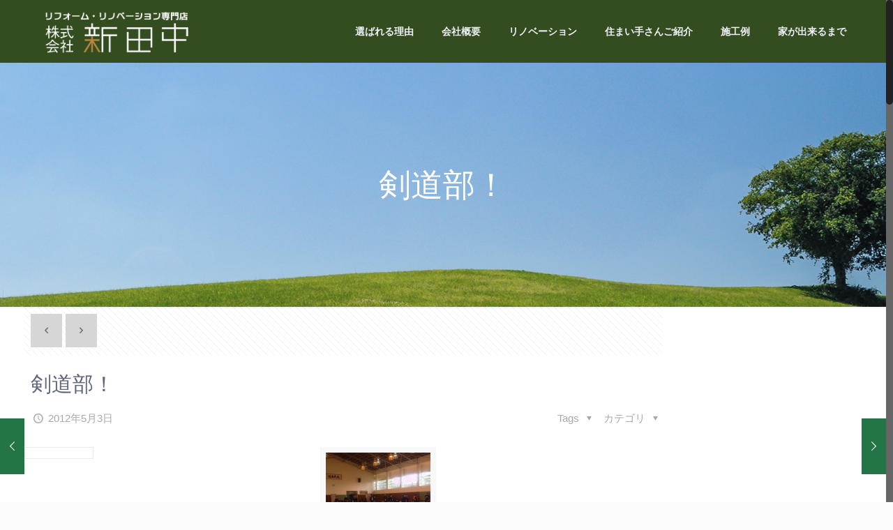

--- FILE ---
content_type: text/html; charset=UTF-8
request_url: https://www.n-tanaka.jp/1554
body_size: 24293
content:
<!DOCTYPE html>
<html class="no-js" dir="ltr" lang="ja" itemscope itemtype="https://schema.org/Article">

<!-- head -->
<head>

<!-- meta -->
<meta charset="UTF-8" />
<meta name="viewport" content="width=device-width, initial-scale=1, maximum-scale=1" />

<link rel="shortcut icon" href="https://www.n-tanaka.jp/wp-content/themes/betheme/images/favicon.ico" />	
	

<!-- wp_head() -->
<title>剣道部！ | 株式会社新田中</title>
<!-- script | dynamic -->
<script id="mfn-dnmc-config-js">
//<![CDATA[
window.mfn = {mobile_init:1240,nicescroll:40,parallax:"enllax",responsive:1,retina_js:0};
window.mfn_lightbox = {disable:false,disableMobile:false,title:false,};
window.mfn_sliders = {blog:0,clients:0,offer:0,portfolio:0,shop:0,slider:0,testimonials:0};
//]]>
</script>

		<!-- All in One SEO 4.9.2 - aioseo.com -->
	<meta name="robots" content="max-image-preview:large" />
	<meta name="author" content="ハウスドクター田中"/>
	<link rel="canonical" href="https://www.n-tanaka.jp/1554" />
	<meta name="generator" content="All in One SEO (AIOSEO) 4.9.2" />
		<script type="application/ld+json" class="aioseo-schema">
			{"@context":"https:\/\/schema.org","@graph":[{"@type":"Article","@id":"https:\/\/www.n-tanaka.jp\/1554#article","name":"\u5263\u9053\u90e8\uff01 | \u682a\u5f0f\u4f1a\u793e\u65b0\u7530\u4e2d","headline":"\u5263\u9053\u90e8\uff01","author":{"@id":"https:\/\/www.n-tanaka.jp\/author\/tanaka#author"},"publisher":{"@id":"https:\/\/www.n-tanaka.jp\/#organization"},"image":{"@type":"ImageObject","url":"https:\/\/www.n-tanaka.jp\/wp-content\/uploads\/2017\/07\/NEC_0411-150x150.jpg","width":150,"height":150},"datePublished":"2012-05-03T11:00:11+09:00","dateModified":"2012-05-03T11:00:11+09:00","inLanguage":"ja","mainEntityOfPage":{"@id":"https:\/\/www.n-tanaka.jp\/1554#webpage"},"isPartOf":{"@id":"https:\/\/www.n-tanaka.jp\/1554#webpage"},"articleSection":"\u308f\u304c\u307e\u307e\u30d6\u30ed\u30b0"},{"@type":"BreadcrumbList","@id":"https:\/\/www.n-tanaka.jp\/1554#breadcrumblist","itemListElement":[{"@type":"ListItem","@id":"https:\/\/www.n-tanaka.jp#listItem","position":1,"name":"\u30db\u30fc\u30e0","item":"https:\/\/www.n-tanaka.jp","nextItem":{"@type":"ListItem","@id":"https:\/\/www.n-tanaka.jp\/category\/wagamama#listItem","name":"\u308f\u304c\u307e\u307e\u30d6\u30ed\u30b0"}},{"@type":"ListItem","@id":"https:\/\/www.n-tanaka.jp\/category\/wagamama#listItem","position":2,"name":"\u308f\u304c\u307e\u307e\u30d6\u30ed\u30b0","item":"https:\/\/www.n-tanaka.jp\/category\/wagamama","nextItem":{"@type":"ListItem","@id":"https:\/\/www.n-tanaka.jp\/1554#listItem","name":"\u5263\u9053\u90e8\uff01"},"previousItem":{"@type":"ListItem","@id":"https:\/\/www.n-tanaka.jp#listItem","name":"\u30db\u30fc\u30e0"}},{"@type":"ListItem","@id":"https:\/\/www.n-tanaka.jp\/1554#listItem","position":3,"name":"\u5263\u9053\u90e8\uff01","previousItem":{"@type":"ListItem","@id":"https:\/\/www.n-tanaka.jp\/category\/wagamama#listItem","name":"\u308f\u304c\u307e\u307e\u30d6\u30ed\u30b0"}}]},{"@type":"Organization","@id":"https:\/\/www.n-tanaka.jp\/#organization","name":"\u682a\u5f0f\u4f1a\u793e\u65b0\u7530\u4e2d","description":"\u5317\u4e5d\u5dde\u5e02\u516b\u5e61\u897f\u533a\u3001\u4e2d\u9593\u5e02\u3067\u30ea\u30ce\u30d9\u30fc\u30b7\u30e7\u30f3\u3059\u308b\u306a\u3089 \u682a\u5f0f\u4f1a\u793e\u65b0\u7530\u4e2d \/ \u5065\u5eb7\u306b\u306a\u308b\u6ce8\u6587\u4f4f\u5b85\u3092\u5efa\u3066\u3066\u3044\u308b\u5de5\u52d9\u5e97\u3067\u3059","url":"https:\/\/www.n-tanaka.jp\/"},{"@type":"Person","@id":"https:\/\/www.n-tanaka.jp\/author\/tanaka#author","url":"https:\/\/www.n-tanaka.jp\/author\/tanaka","name":"\u30cf\u30a6\u30b9\u30c9\u30af\u30bf\u30fc\u7530\u4e2d","image":{"@type":"ImageObject","@id":"https:\/\/www.n-tanaka.jp\/1554#authorImage","url":"https:\/\/secure.gravatar.com\/avatar\/b8dc2620a620a12acd8301bdbd208aa1?s=96&d=mm&r=g","width":96,"height":96,"caption":"\u30cf\u30a6\u30b9\u30c9\u30af\u30bf\u30fc\u7530\u4e2d"}},{"@type":"WebPage","@id":"https:\/\/www.n-tanaka.jp\/1554#webpage","url":"https:\/\/www.n-tanaka.jp\/1554","name":"\u5263\u9053\u90e8\uff01 | \u682a\u5f0f\u4f1a\u793e\u65b0\u7530\u4e2d","inLanguage":"ja","isPartOf":{"@id":"https:\/\/www.n-tanaka.jp\/#website"},"breadcrumb":{"@id":"https:\/\/www.n-tanaka.jp\/1554#breadcrumblist"},"author":{"@id":"https:\/\/www.n-tanaka.jp\/author\/tanaka#author"},"creator":{"@id":"https:\/\/www.n-tanaka.jp\/author\/tanaka#author"},"image":{"@type":"ImageObject","url":"https:\/\/www.n-tanaka.jp\/wp-content\/uploads\/2017\/07\/NEC_0411-150x150.jpg","@id":"https:\/\/www.n-tanaka.jp\/1554\/#mainImage","width":150,"height":150},"primaryImageOfPage":{"@id":"https:\/\/www.n-tanaka.jp\/1554#mainImage"},"datePublished":"2012-05-03T11:00:11+09:00","dateModified":"2012-05-03T11:00:11+09:00"},{"@type":"WebSite","@id":"https:\/\/www.n-tanaka.jp\/#website","url":"https:\/\/www.n-tanaka.jp\/","name":"\u682a\u5f0f\u4f1a\u793e\u65b0\u7530\u4e2d","description":"\u5317\u4e5d\u5dde\u5e02\u516b\u5e61\u897f\u533a\u3001\u4e2d\u9593\u5e02\u3067\u30ea\u30ce\u30d9\u30fc\u30b7\u30e7\u30f3\u3059\u308b\u306a\u3089 \u682a\u5f0f\u4f1a\u793e\u65b0\u7530\u4e2d \/ \u5065\u5eb7\u306b\u306a\u308b\u6ce8\u6587\u4f4f\u5b85\u3092\u5efa\u3066\u3066\u3044\u308b\u5de5\u52d9\u5e97\u3067\u3059","inLanguage":"ja","publisher":{"@id":"https:\/\/www.n-tanaka.jp\/#organization"}}]}
		</script>
		<!-- All in One SEO -->

<link rel='dns-prefetch' href='//secure.gravatar.com' />
<link rel='dns-prefetch' href='//www.googletagmanager.com' />
<link rel='dns-prefetch' href='//fonts.googleapis.com' />
<link rel='dns-prefetch' href='//s.w.org' />
<link rel='dns-prefetch' href='//v0.wordpress.com' />
<link rel="alternate" type="application/rss+xml" title="株式会社新田中 &raquo; フィード" href="https://www.n-tanaka.jp/feed" />
<link rel="alternate" type="application/rss+xml" title="株式会社新田中 &raquo; コメントフィード" href="https://www.n-tanaka.jp/comments/feed" />
<link rel="alternate" type="application/rss+xml" title="株式会社新田中 &raquo; 剣道部！ のコメントのフィード" href="https://www.n-tanaka.jp/1554/feed" />
		<script type="text/javascript">
			window._wpemojiSettings = {"baseUrl":"https:\/\/s.w.org\/images\/core\/emoji\/13.0.1\/72x72\/","ext":".png","svgUrl":"https:\/\/s.w.org\/images\/core\/emoji\/13.0.1\/svg\/","svgExt":".svg","source":{"concatemoji":"https:\/\/www.n-tanaka.jp\/wp-includes\/js\/wp-emoji-release.min.js?ver=5.7.14"}};
			!function(e,a,t){var n,r,o,i=a.createElement("canvas"),p=i.getContext&&i.getContext("2d");function s(e,t){var a=String.fromCharCode;p.clearRect(0,0,i.width,i.height),p.fillText(a.apply(this,e),0,0);e=i.toDataURL();return p.clearRect(0,0,i.width,i.height),p.fillText(a.apply(this,t),0,0),e===i.toDataURL()}function c(e){var t=a.createElement("script");t.src=e,t.defer=t.type="text/javascript",a.getElementsByTagName("head")[0].appendChild(t)}for(o=Array("flag","emoji"),t.supports={everything:!0,everythingExceptFlag:!0},r=0;r<o.length;r++)t.supports[o[r]]=function(e){if(!p||!p.fillText)return!1;switch(p.textBaseline="top",p.font="600 32px Arial",e){case"flag":return s([127987,65039,8205,9895,65039],[127987,65039,8203,9895,65039])?!1:!s([55356,56826,55356,56819],[55356,56826,8203,55356,56819])&&!s([55356,57332,56128,56423,56128,56418,56128,56421,56128,56430,56128,56423,56128,56447],[55356,57332,8203,56128,56423,8203,56128,56418,8203,56128,56421,8203,56128,56430,8203,56128,56423,8203,56128,56447]);case"emoji":return!s([55357,56424,8205,55356,57212],[55357,56424,8203,55356,57212])}return!1}(o[r]),t.supports.everything=t.supports.everything&&t.supports[o[r]],"flag"!==o[r]&&(t.supports.everythingExceptFlag=t.supports.everythingExceptFlag&&t.supports[o[r]]);t.supports.everythingExceptFlag=t.supports.everythingExceptFlag&&!t.supports.flag,t.DOMReady=!1,t.readyCallback=function(){t.DOMReady=!0},t.supports.everything||(n=function(){t.readyCallback()},a.addEventListener?(a.addEventListener("DOMContentLoaded",n,!1),e.addEventListener("load",n,!1)):(e.attachEvent("onload",n),a.attachEvent("onreadystatechange",function(){"complete"===a.readyState&&t.readyCallback()})),(n=t.source||{}).concatemoji?c(n.concatemoji):n.wpemoji&&n.twemoji&&(c(n.twemoji),c(n.wpemoji)))}(window,document,window._wpemojiSettings);
		</script>
		<style type="text/css">
img.wp-smiley,
img.emoji {
	display: inline !important;
	border: none !important;
	box-shadow: none !important;
	height: 1em !important;
	width: 1em !important;
	margin: 0 .07em !important;
	vertical-align: -0.1em !important;
	background: none !important;
	padding: 0 !important;
}
</style>
	<link rel='stylesheet' id='pro-news-tickerpw_pl_fontawesome-css'  href='https://www.n-tanaka.jp/wp-content/plugins/PW-Pro-News-Ticker-For-VC//css/fontawesome/font-awesome.css?ver=1759110489' type='text/css' media='all' />
<link rel='stylesheet' id='pro-news-tickerpw_pl_public-css'  href='https://www.n-tanaka.jp/wp-content/plugins/PW-Pro-News-Ticker-For-VC//css/public.css?ver=1759110489' type='text/css' media='all' />
<link rel='stylesheet' id='pro-news-tickerpw_pl_bxslider-css'  href='https://www.n-tanaka.jp/wp-content/plugins/PW-Pro-News-Ticker-For-VC//css/bx-slider/jquery.bxslider.css?ver=1759110489' type='text/css' media='all' />
<link rel='stylesheet' id='pro-news-tickerpw_pl_magnific_popup-css'  href='https://www.n-tanaka.jp/wp-content/plugins/PW-Pro-News-Ticker-For-VC//css/magnific-popup/magnific-popup.css?ver=1759110489' type='text/css' media='all' />
<link rel='stylesheet' id='pro-news-tickerpw_pl_marquee-css'  href='https://www.n-tanaka.jp/wp-content/plugins/PW-Pro-News-Ticker-For-VC//css/marquee/imarquee.css?ver=1759110489' type='text/css' media='all' />
<link rel='stylesheet' id='pro-news-tickerpw_vs_custom_css-css'  href='https://www.n-tanaka.jp/wp-content/plugins/PW-Pro-News-Ticker-For-VC//css/custom-css.css?ver=1759110489' type='text/css' media='all' />
<link rel='stylesheet' id='colorboxstyle-css'  href='https://www.n-tanaka.jp/wp-content/plugins/link-library/colorbox/colorbox.css?ver=1759110489' type='text/css' media='all' />
<link rel='stylesheet' id='wp-block-library-css'  href='https://www.n-tanaka.jp/wp-includes/css/dist/block-library/style.min.css?ver=1759110489' type='text/css' media='all' />
<style id='wp-block-library-inline-css' type='text/css'>
.has-text-align-justify{text-align:justify;}
</style>
<link rel='stylesheet' id='aioseo/css/src/vue/standalone/blocks/table-of-contents/global.scss-css'  href='https://www.n-tanaka.jp/wp-content/plugins/all-in-one-seo-pack/dist/Lite/assets/css/table-of-contents/global.e90f6d47.css?ver=4.9.2' type='text/css' media='all' />
<link rel='stylesheet' id='mediaelement-css'  href='https://www.n-tanaka.jp/wp-includes/js/mediaelement/mediaelementplayer-legacy.min.css?ver=4.2.16' type='text/css' media='all' />
<link rel='stylesheet' id='wp-mediaelement-css'  href='https://www.n-tanaka.jp/wp-includes/js/mediaelement/wp-mediaelement.min.css?ver=1759110489' type='text/css' media='all' />
<link rel='stylesheet' id='thumbs_rating_styles-css'  href='https://www.n-tanaka.jp/wp-content/plugins/link-library/upvote-downvote/css/style.css?ver=1.0.0' type='text/css' media='all' />
<link rel='stylesheet' id='responsive-lightbox-nivo_lightbox-css-css'  href='https://www.n-tanaka.jp/wp-content/plugins/responsive-lightbox-lite/assets/nivo-lightbox/nivo-lightbox.css?ver=1759110489' type='text/css' media='all' />
<link rel='stylesheet' id='responsive-lightbox-nivo_lightbox-css-d-css'  href='https://www.n-tanaka.jp/wp-content/plugins/responsive-lightbox-lite/assets/nivo-lightbox/themes/default/default.css?ver=1759110489' type='text/css' media='all' />
<link rel='stylesheet' id='rs-plugin-settings-css'  href='https://www.n-tanaka.jp/wp-content/plugins/revslider/public/assets/css/settings.css?ver=5.4.6.2' type='text/css' media='all' />
<style id='rs-plugin-settings-inline-css' type='text/css'>
#rs-demo-id {}
</style>
<link rel='stylesheet' id='wp-faqp-public-style-css'  href='https://www.n-tanaka.jp/wp-content/plugins/wp-faq-pro/assets/css/wp-faqp-public.min.css?ver=1.7.1' type='text/css' media='all' />
<link rel='stylesheet' id='mfn-base-css'  href='https://www.n-tanaka.jp/wp-content/themes/betheme/css/base.css?ver=20.4.4' type='text/css' media='all' />
<link rel='stylesheet' id='mfn-layout-css'  href='https://www.n-tanaka.jp/wp-content/themes/betheme/css/layout.css?ver=20.4.4' type='text/css' media='all' />
<link rel='stylesheet' id='mfn-shortcodes-css'  href='https://www.n-tanaka.jp/wp-content/themes/betheme/css/shortcodes.css?ver=20.4.4' type='text/css' media='all' />
<link rel='stylesheet' id='mfn-animations-css'  href='https://www.n-tanaka.jp/wp-content/themes/betheme/assets/animations/animations.min.css?ver=20.4.4' type='text/css' media='all' />
<link rel='stylesheet' id='mfn-jquery-ui-css'  href='https://www.n-tanaka.jp/wp-content/themes/betheme/assets/ui/jquery.ui.all.css?ver=20.4.4' type='text/css' media='all' />
<link rel='stylesheet' id='mfn-jplayer-css'  href='https://www.n-tanaka.jp/wp-content/themes/betheme/assets/jplayer/css/jplayer.blue.monday.css?ver=20.4.4' type='text/css' media='all' />
<link rel='stylesheet' id='mfn-responsive-css'  href='https://www.n-tanaka.jp/wp-content/themes/betheme/css/responsive.css?ver=20.4.4' type='text/css' media='all' />
<link rel='stylesheet' id='Noto+Sans-css'  href='https://fonts.googleapis.com/css?family=Noto+Sans%3A1%2C300%2C400%2C400italic%2C700%2C800&#038;ver=1759110489' type='text/css' media='all' />
<!-- Inline jetpack_facebook_likebox -->
<style id='jetpack_facebook_likebox-inline-css' type='text/css'>
.widget_facebook_likebox {
	overflow: hidden;
}

</style>
<link rel='stylesheet' id='tablepress-default-css'  href='https://www.n-tanaka.jp/wp-content/tablepress-combined.min.css?ver=7' type='text/css' media='all' />
<link rel='stylesheet' id='style-css'  href='https://www.n-tanaka.jp/wp-content/themes/newtanaka/style.css?ver=20.4.4' type='text/css' media='all' />
<link rel='stylesheet' id='jetpack_css-css'  href='https://www.n-tanaka.jp/wp-content/plugins/jetpack/css/jetpack.css?ver=10.3.2' type='text/css' media='all' />
<script type='text/javascript' src='https://www.n-tanaka.jp/wp-includes/js/jquery/jquery.min.js?ver=3.5.1' id='jquery-core-js'></script>
<script type='text/javascript' src='https://www.n-tanaka.jp/wp-includes/js/jquery/jquery-migrate.min.js?ver=3.3.2' id='jquery-migrate-js'></script>
<script type='text/javascript' src='https://www.n-tanaka.jp/wp-content/plugins/PW-Pro-News-Ticker-For-VC/js/bx-slider/jquery.bxslider.js?ver=5.7.14' id='pro-news-tickerpw_pl_bxslider-js'></script>
<script type='text/javascript' src='https://www.n-tanaka.jp/wp-content/plugins/PW-Pro-News-Ticker-For-VC/js/magnific-popup/jquery.magnific-popup.js?ver=5.7.14' id='pro-news-tickerpw_pl_magnific_popup-js'></script>
<script type='text/javascript' src='https://www.n-tanaka.jp/wp-content/plugins/PW-Pro-News-Ticker-For-VC/js/marquee/imarquee.js?ver=5.7.14' id='pro-news-tickerpw_pl_marquee-js'></script>
<script type='text/javascript' src='https://www.n-tanaka.jp/wp-content/plugins/link-library/colorbox/jquery.colorbox-min.js?ver=1.3.9' id='colorbox-js'></script>
<script type='text/javascript' id='thumbs_rating_scripts-js-extra'>
/* <![CDATA[ */
var thumbs_rating_ajax = {"ajax_url":"https:\/\/www.n-tanaka.jp\/wp-admin\/admin-ajax.php","nonce":"f364104e18"};
/* ]]> */
</script>
<script type='text/javascript' src='https://www.n-tanaka.jp/wp-content/plugins/link-library/upvote-downvote/js/general.js?ver=4.0.1' id='thumbs_rating_scripts-js'></script>
<script type='text/javascript' src='https://www.n-tanaka.jp/wp-content/plugins/responsive-lightbox-lite/assets/nivo-lightbox/nivo-lightbox.min.js?ver=5.7.14' id='responsive-lightbox-nivo_lightbox-js'></script>
<script type='text/javascript' id='responsive-lightbox-lite-script-js-extra'>
/* <![CDATA[ */
var rllArgs = {"script":"nivo_lightbox","selector":"lightbox","custom_events":""};
/* ]]> */
</script>
<script type='text/javascript' src='https://www.n-tanaka.jp/wp-content/plugins/responsive-lightbox-lite/assets/inc/script.js?ver=5.7.14' id='responsive-lightbox-lite-script-js'></script>
<script type='text/javascript' src='https://www.n-tanaka.jp/wp-content/plugins/revslider/public/assets/js/jquery.themepunch.enablelog.js?ver=5.4.6.2' id='enable-logs-js'></script>

<!-- Site Kit によって追加された Google タグ（gtag.js）スニペット -->
<!-- Google アナリティクス スニペット (Site Kit が追加) -->
<script type='text/javascript' src='https://www.googletagmanager.com/gtag/js?id=GT-TWZ9DTS' id='google_gtagjs-js' async></script>
<script type='text/javascript' id='google_gtagjs-js-after'>
window.dataLayer = window.dataLayer || [];function gtag(){dataLayer.push(arguments);}
gtag("set","linker",{"domains":["www.n-tanaka.jp"]});
gtag("js", new Date());
gtag("set", "developer_id.dZTNiMT", true);
gtag("config", "GT-TWZ9DTS");
</script>
<link rel="https://api.w.org/" href="https://www.n-tanaka.jp/wp-json/" /><link rel="alternate" type="application/json" href="https://www.n-tanaka.jp/wp-json/wp/v2/posts/1554" /><link rel="EditURI" type="application/rsd+xml" title="RSD" href="https://www.n-tanaka.jp/xmlrpc.php?rsd" />
<link rel="wlwmanifest" type="application/wlwmanifest+xml" href="https://www.n-tanaka.jp/wp-includes/wlwmanifest.xml" /> 
<meta name="generator" content="WordPress 5.7.14" />
<link rel='shortlink' href='https://wp.me/pakwxZ-p4' />
<link rel="alternate" type="application/json+oembed" href="https://www.n-tanaka.jp/wp-json/oembed/1.0/embed?url=https%3A%2F%2Fwww.n-tanaka.jp%2F1554" />
<link rel="alternate" type="text/xml+oembed" href="https://www.n-tanaka.jp/wp-json/oembed/1.0/embed?url=https%3A%2F%2Fwww.n-tanaka.jp%2F1554&#038;format=xml" />
<meta name="generator" content="Site Kit by Google 1.168.0" /><style type='text/css'>img#wpstats{display:none}</style>
		<!-- style | background -->
<style id="mfn-dnmc-bg-css">
#Subheader{background-image:url(https://www.n-tanaka.jp/wp-content/uploads/2017/06/header01.jpg);background-repeat:no-repeat;background-position:center top}
</style>
<!-- style | dynamic -->
<style id="mfn-dnmc-style-css">
@media only screen and (min-width: 1240px) {body:not(.header-simple) #Top_bar #menu{display:block!important}.tr-menu #Top_bar #menu{background:none!important}#Top_bar .menu > li > ul.mfn-megamenu{width:984px}#Top_bar .menu > li > ul.mfn-megamenu > li{float:left}#Top_bar .menu > li > ul.mfn-megamenu > li.mfn-megamenu-cols-1{width:100%}#Top_bar .menu > li > ul.mfn-megamenu > li.mfn-megamenu-cols-2{width:50%}#Top_bar .menu > li > ul.mfn-megamenu > li.mfn-megamenu-cols-3{width:33.33%}#Top_bar .menu > li > ul.mfn-megamenu > li.mfn-megamenu-cols-4{width:25%}#Top_bar .menu > li > ul.mfn-megamenu > li.mfn-megamenu-cols-5{width:20%}#Top_bar .menu > li > ul.mfn-megamenu > li.mfn-megamenu-cols-6{width:16.66%}#Top_bar .menu > li > ul.mfn-megamenu > li > ul{display:block!important;position:inherit;left:auto;top:auto;border-width:0 1px 0 0}#Top_bar .menu > li > ul.mfn-megamenu > li:last-child > ul{border:0}#Top_bar .menu > li > ul.mfn-megamenu > li > ul li{width:auto}#Top_bar .menu > li > ul.mfn-megamenu a.mfn-megamenu-title{text-transform:uppercase;font-weight:400;background:none}#Top_bar .menu > li > ul.mfn-megamenu a .menu-arrow{display:none}.menuo-right #Top_bar .menu > li > ul.mfn-megamenu{left:auto;right:0}.menuo-right #Top_bar .menu > li > ul.mfn-megamenu-bg{box-sizing:border-box}#Top_bar .menu > li > ul.mfn-megamenu-bg{padding:20px 166px 20px 20px;background-repeat:no-repeat;background-position:right bottom}.rtl #Top_bar .menu > li > ul.mfn-megamenu-bg{padding-left:166px;padding-right:20px;background-position:left bottom}#Top_bar .menu > li > ul.mfn-megamenu-bg > li{background:none}#Top_bar .menu > li > ul.mfn-megamenu-bg > li a{border:none}#Top_bar .menu > li > ul.mfn-megamenu-bg > li > ul{background:none!important;-webkit-box-shadow:0 0 0 0;-moz-box-shadow:0 0 0 0;box-shadow:0 0 0 0}.mm-vertical #Top_bar .container{position:relative;}.mm-vertical #Top_bar .top_bar_left{position:static;}.mm-vertical #Top_bar .menu > li ul{box-shadow:0 0 0 0 transparent!important;background-image:none;}.mm-vertical #Top_bar .menu > li > ul.mfn-megamenu{width:98%!important;margin:0 1%;padding:20px 0;}.mm-vertical.header-plain #Top_bar .menu > li > ul.mfn-megamenu{width:100%!important;margin:0;}.mm-vertical #Top_bar .menu > li > ul.mfn-megamenu > li{display:table-cell;float:none!important;width:10%;padding:0 15px;border-right:1px solid rgba(0, 0, 0, 0.05);}.mm-vertical #Top_bar .menu > li > ul.mfn-megamenu > li:last-child{border-right-width:0}.mm-vertical #Top_bar .menu > li > ul.mfn-megamenu > li.hide-border{border-right-width:0}.mm-vertical #Top_bar .menu > li > ul.mfn-megamenu > li a{border-bottom-width:0;padding:9px 15px;line-height:120%;}.mm-vertical #Top_bar .menu > li > ul.mfn-megamenu a.mfn-megamenu-title{font-weight:700;}.rtl .mm-vertical #Top_bar .menu > li > ul.mfn-megamenu > li:first-child{border-right-width:0}.rtl .mm-vertical #Top_bar .menu > li > ul.mfn-megamenu > li:last-child{border-right-width:1px}#Header_creative #Top_bar .menu > li > ul.mfn-megamenu{width:980px!important;margin:0;}.header-plain:not(.menuo-right) #Header .top_bar_left{width:auto!important}.header-stack.header-center #Top_bar #menu{display:inline-block!important}.header-simple #Top_bar #menu{display:none;height:auto;width:300px;bottom:auto;top:100%;right:1px;position:absolute;margin:0}.header-simple #Header a.responsive-menu-toggle{display:block;right:10px}.header-simple #Top_bar #menu > ul{width:100%;float:left}.header-simple #Top_bar #menu ul li{width:100%;padding-bottom:0;border-right:0;position:relative}.header-simple #Top_bar #menu ul li a{padding:0 20px;margin:0;display:block;height:auto;line-height:normal;border:none}.header-simple #Top_bar #menu ul li a:after{display:none}.header-simple #Top_bar #menu ul li a span{border:none;line-height:44px;display:inline;padding:0}.header-simple #Top_bar #menu ul li.submenu .menu-toggle{display:block;position:absolute;right:0;top:0;width:44px;height:44px;line-height:44px;font-size:30px;font-weight:300;text-align:center;cursor:pointer;color:#444;opacity:0.33;}.header-simple #Top_bar #menu ul li.submenu .menu-toggle:after{content:"+"}.header-simple #Top_bar #menu ul li.hover > .menu-toggle:after{content:"-"}.header-simple #Top_bar #menu ul li.hover a{border-bottom:0}.header-simple #Top_bar #menu ul.mfn-megamenu li .menu-toggle{display:none}.header-simple #Top_bar #menu ul li ul{position:relative!important;left:0!important;top:0;padding:0;margin:0!important;width:auto!important;background-image:none}.header-simple #Top_bar #menu ul li ul li{width:100%!important;display:block;padding:0;}.header-simple #Top_bar #menu ul li ul li a{padding:0 20px 0 30px}.header-simple #Top_bar #menu ul li ul li a .menu-arrow{display:none}.header-simple #Top_bar #menu ul li ul li a span{padding:0}.header-simple #Top_bar #menu ul li ul li a span:after{display:none!important}.header-simple #Top_bar .menu > li > ul.mfn-megamenu a.mfn-megamenu-title{text-transform:uppercase;font-weight:400}.header-simple #Top_bar .menu > li > ul.mfn-megamenu > li > ul{display:block!important;position:inherit;left:auto;top:auto}.header-simple #Top_bar #menu ul li ul li ul{border-left:0!important;padding:0;top:0}.header-simple #Top_bar #menu ul li ul li ul li a{padding:0 20px 0 40px}.rtl.header-simple #Top_bar #menu{left:1px;right:auto}.rtl.header-simple #Top_bar a.responsive-menu-toggle{left:10px;right:auto}.rtl.header-simple #Top_bar #menu ul li.submenu .menu-toggle{left:0;right:auto}.rtl.header-simple #Top_bar #menu ul li ul{left:auto!important;right:0!important}.rtl.header-simple #Top_bar #menu ul li ul li a{padding:0 30px 0 20px}.rtl.header-simple #Top_bar #menu ul li ul li ul li a{padding:0 40px 0 20px}.menu-highlight #Top_bar .menu > li{margin:0 2px}.menu-highlight:not(.header-creative) #Top_bar .menu > li > a{margin:20px 0;padding:0;-webkit-border-radius:5px;border-radius:5px}.menu-highlight #Top_bar .menu > li > a:after{display:none}.menu-highlight #Top_bar .menu > li > a span:not(.description){line-height:50px}.menu-highlight #Top_bar .menu > li > a span.description{display:none}.menu-highlight.header-stack #Top_bar .menu > li > a{margin:10px 0!important}.menu-highlight.header-stack #Top_bar .menu > li > a span:not(.description){line-height:40px}.menu-highlight.header-transparent #Top_bar .menu > li > a{margin:5px 0}.menu-highlight.header-simple #Top_bar #menu ul li,.menu-highlight.header-creative #Top_bar #menu ul li{margin:0}.menu-highlight.header-simple #Top_bar #menu ul li > a,.menu-highlight.header-creative #Top_bar #menu ul li > a{-webkit-border-radius:0;border-radius:0}.menu-highlight:not(.header-fixed):not(.header-simple) #Top_bar.is-sticky .menu > li > a{margin:10px 0!important;padding:5px 0!important}.menu-highlight:not(.header-fixed):not(.header-simple) #Top_bar.is-sticky .menu > li > a span{line-height:30px!important}.header-modern.menu-highlight.menuo-right .menu_wrapper{margin-right:20px}.menu-line-below #Top_bar .menu > li > a:after{top:auto;bottom:-4px}.menu-line-below #Top_bar.is-sticky .menu > li > a:after{top:auto;bottom:-4px}.menu-line-below-80 #Top_bar:not(.is-sticky) .menu > li > a:after{height:4px;left:10%;top:50%;margin-top:20px;width:80%}.menu-line-below-80-1 #Top_bar:not(.is-sticky) .menu > li > a:after{height:1px;left:10%;top:50%;margin-top:20px;width:80%}.menu-link-color #Top_bar .menu > li > a:after{display:none!important}.menu-arrow-top #Top_bar .menu > li > a:after{background:none repeat scroll 0 0 rgba(0,0,0,0)!important;border-color:#ccc transparent transparent;border-style:solid;border-width:7px 7px 0;display:block;height:0;left:50%;margin-left:-7px;top:0!important;width:0}.menu-arrow-top.header-transparent #Top_bar .menu > li > a:after,.menu-arrow-top.header-plain #Top_bar .menu > li > a:after{display:none}.menu-arrow-top #Top_bar.is-sticky .menu > li > a:after{top:0!important}.menu-arrow-bottom #Top_bar .menu > li > a:after{background:none!important;border-color:transparent transparent #ccc;border-style:solid;border-width:0 7px 7px;display:block;height:0;left:50%;margin-left:-7px;top:auto;bottom:0;width:0}.menu-arrow-bottom.header-transparent #Top_bar .menu > li > a:after,.menu-arrow-bottom.header-plain #Top_bar .menu > li > a:after{display:none}.menu-arrow-bottom #Top_bar.is-sticky .menu > li > a:after{top:auto;bottom:0}.menuo-no-borders #Top_bar .menu > li > a span:not(.description){border-right-width:0}.menuo-no-borders #Header_creative #Top_bar .menu > li > a span{border-bottom-width:0}.menuo-right #Top_bar .menu_wrapper{float:right}.menuo-right.header-stack:not(.header-center) #Top_bar .menu_wrapper{margin-right:150px}body.header-creative{padding-left:50px}body.header-creative.header-open{padding-left:250px}body.error404,body.under-construction,body.template-blank{padding-left:0!important}.header-creative.footer-fixed #Footer,.header-creative.footer-sliding #Footer,.header-creative.footer-stick #Footer.is-sticky{box-sizing:border-box;padding-left:50px;}.header-open.footer-fixed #Footer,.header-open.footer-sliding #Footer,.header-creative.footer-stick #Footer.is-sticky{padding-left:250px;}.header-rtl.header-creative.footer-fixed #Footer,.header-rtl.header-creative.footer-sliding #Footer,.header-rtl.header-creative.footer-stick #Footer.is-sticky{padding-left:0;padding-right:50px;}.header-rtl.header-open.footer-fixed #Footer,.header-rtl.header-open.footer-sliding #Footer,.header-rtl.header-creative.footer-stick #Footer.is-sticky{padding-right:250px;}#Header_creative{background:#fff;position:fixed;width:250px;height:100%;left:-200px;top:0;z-index:9002;-webkit-box-shadow:2px 0 4px 2px rgba(0,0,0,.15);box-shadow:2px 0 4px 2px rgba(0,0,0,.15)}#Header_creative .container{width:100%}#Header_creative .creative-wrapper{opacity:0;margin-right:50px}#Header_creative a.creative-menu-toggle{display:block;width:34px;height:34px;line-height:34px;font-size:22px;text-align:center;position:absolute;top:10px;right:8px;border-radius:3px}.admin-bar #Header_creative a.creative-menu-toggle{top:42px}#Header_creative #Top_bar{position:static;width:100%}#Header_creative #Top_bar .top_bar_left{width:100%!important;float:none}#Header_creative #Top_bar .top_bar_right{width:100%!important;float:none;height:auto;margin-bottom:35px;text-align:center;padding:0 20px;top:0;-webkit-box-sizing:border-box;-moz-box-sizing:border-box;box-sizing:border-box}#Header_creative #Top_bar .top_bar_right:before{display:none}#Header_creative #Top_bar .top_bar_right_wrapper{top:0}#Header_creative #Top_bar .logo{float:none;text-align:center;margin:15px 0}#Header_creative #Top_bar .menu_wrapper{float:none;margin:0 0 30px}#Header_creative #Top_bar .menu > li{width:100%;float:none;position:relative}#Header_creative #Top_bar .menu > li > a{padding:0;text-align:center}#Header_creative #Top_bar .menu > li > a:after{display:none}#Header_creative #Top_bar .menu > li > a span{border-right:0;border-bottom-width:1px;line-height:38px}#Header_creative #Top_bar .menu li ul{left:100%;right:auto;top:0;box-shadow:2px 2px 2px 0 rgba(0,0,0,0.03);-webkit-box-shadow:2px 2px 2px 0 rgba(0,0,0,0.03)}#Header_creative #Top_bar .menu > li > ul.mfn-megamenu{width:700px!important;}#Header_creative #Top_bar .menu > li > ul.mfn-megamenu > li > ul{left:0}#Header_creative #Top_bar .menu li ul li a{padding-top:9px;padding-bottom:8px}#Header_creative #Top_bar .menu li ul li ul{top:0!important}#Header_creative #Top_bar .menu > li > a span.description{display:block;font-size:13px;line-height:28px!important;clear:both}#Header_creative #Top_bar .search_wrapper{left:100%;top:auto;bottom:0}#Header_creative #Top_bar a#header_cart{display:inline-block;float:none;top:3px}#Header_creative #Top_bar a#search_button{display:inline-block;float:none;top:3px}#Header_creative #Top_bar .wpml-languages{display:inline-block;float:none;top:0}#Header_creative #Top_bar .wpml-languages.enabled:hover a.active{padding-bottom:9px}#Header_creative #Top_bar a.button.action_button{display:inline-block;float:none;top:16px;margin:0}#Header_creative #Top_bar .banner_wrapper{display:block;text-align:center}#Header_creative #Top_bar .banner_wrapper img{max-width:100%;height:auto;display:inline-block}#Header_creative #Action_bar{position:absolute;bottom:0;top:auto;clear:both;padding:0 20px;-webkit-box-sizing:border-box;-moz-box-sizing:border-box;box-sizing:border-box}#Header_creative #Action_bar .social{float:none;text-align:center;padding:5px 0 15px}#Header_creative #Action_bar .social li{margin-bottom:2px}#Header_creative .social li a{color:rgba(0,0,0,.5)}#Header_creative .social li a:hover{color:#000}#Header_creative .creative-social{position:absolute;bottom:10px;right:0;width:50px}#Header_creative .creative-social li{display:block;float:none;width:100%;text-align:center;margin-bottom:5px}.header-creative .fixed-nav.fixed-nav-prev{margin-left:50px}.header-creative.header-open .fixed-nav.fixed-nav-prev{margin-left:250px}.menuo-last #Header_creative #Top_bar .menu li.last ul{top:auto;bottom:0}.header-open #Header_creative{left:0}.header-open #Header_creative .creative-wrapper{opacity:1;margin:0!important;}.header-open #Header_creative .creative-menu-toggle,.header-open #Header_creative .creative-social{display:none}body.header-rtl.header-creative{padding-left:0;padding-right:50px}.header-rtl #Header_creative{left:auto;right:-200px}.header-rtl.nice-scroll #Header_creative{margin-right:10px}.header-rtl #Header_creative .creative-wrapper{margin-left:50px;margin-right:0}.header-rtl #Header_creative a.creative-menu-toggle{left:8px;right:auto}.header-rtl #Header_creative .creative-social{left:0;right:auto}.header-rtl #Footer #back_to_top.sticky{right:125px}.header-rtl #popup_contact{right:70px}.header-rtl #Header_creative #Top_bar .menu li ul{left:auto;right:100%}.header-rtl #Header_creative #Top_bar .search_wrapper{left:auto;right:100%;}.header-rtl .fixed-nav.fixed-nav-prev{margin-left:0!important}.header-rtl .fixed-nav.fixed-nav-next{margin-right:50px}body.header-rtl.header-creative.header-open{padding-left:0;padding-right:250px!important}.header-rtl.header-open #Header_creative{left:auto;right:0}.header-rtl.header-open #Footer #back_to_top.sticky{right:325px}.header-rtl.header-open #popup_contact{right:270px}.header-rtl.header-open .fixed-nav.fixed-nav-next{margin-right:250px}#Header_creative.active{left:-1px;}.header-rtl #Header_creative.active{left:auto;right:-1px;}#Header_creative.active .creative-wrapper{opacity:1;margin:0}.header-creative .vc_row[data-vc-full-width]{padding-left:50px}.header-creative.header-open .vc_row[data-vc-full-width]{padding-left:250px}.header-open .vc_parallax .vc_parallax-inner { left:auto; width: calc(100% - 250px); }.header-open.header-rtl .vc_parallax .vc_parallax-inner { left:0; right:auto; }#Header_creative.scroll{height:100%;overflow-y:auto}#Header_creative.scroll:not(.dropdown) .menu li ul{display:none!important}#Header_creative.scroll #Action_bar{position:static}#Header_creative.dropdown{outline:none}#Header_creative.dropdown #Top_bar .menu_wrapper{float:left}#Header_creative.dropdown #Top_bar #menu ul li{position:relative;float:left}#Header_creative.dropdown #Top_bar #menu ul li a:after{display:none}#Header_creative.dropdown #Top_bar #menu ul li a span{line-height:38px;padding:0}#Header_creative.dropdown #Top_bar #menu ul li.submenu .menu-toggle{display:block;position:absolute;right:0;top:0;width:38px;height:38px;line-height:38px;font-size:26px;font-weight:300;text-align:center;cursor:pointer;color:#444;opacity:0.33;}#Header_creative.dropdown #Top_bar #menu ul li.submenu .menu-toggle:after{content:"+"}#Header_creative.dropdown #Top_bar #menu ul li.hover > .menu-toggle:after{content:"-"}#Header_creative.dropdown #Top_bar #menu ul li.hover a{border-bottom:0}#Header_creative.dropdown #Top_bar #menu ul.mfn-megamenu li .menu-toggle{display:none}#Header_creative.dropdown #Top_bar #menu ul li ul{position:relative!important;left:0!important;top:0;padding:0;margin-left:0!important;width:auto!important;background-image:none}#Header_creative.dropdown #Top_bar #menu ul li ul li{width:100%!important}#Header_creative.dropdown #Top_bar #menu ul li ul li a{padding:0 10px;text-align:center}#Header_creative.dropdown #Top_bar #menu ul li ul li a .menu-arrow{display:none}#Header_creative.dropdown #Top_bar #menu ul li ul li a span{padding:0}#Header_creative.dropdown #Top_bar #menu ul li ul li a span:after{display:none!important}#Header_creative.dropdown #Top_bar .menu > li > ul.mfn-megamenu a.mfn-megamenu-title{text-transform:uppercase;font-weight:400}#Header_creative.dropdown #Top_bar .menu > li > ul.mfn-megamenu > li > ul{display:block!important;position:inherit;left:auto;top:auto}#Header_creative.dropdown #Top_bar #menu ul li ul li ul{border-left:0!important;padding:0;top:0}#Header_creative{transition: left .5s ease-in-out, right .5s ease-in-out;}#Header_creative .creative-wrapper{transition: opacity .5s ease-in-out, margin 0s ease-in-out .5s;}#Header_creative.active .creative-wrapper{transition: opacity .5s ease-in-out, margin 0s ease-in-out;}}@media only screen and (min-width: 1240px) {#Top_bar.is-sticky{position:fixed!important;width:100%;left:0;top:-60px;height:60px;z-index:701;background:#fff;opacity:.97;filter:alpha(opacity = 97);-webkit-box-shadow:0 2px 5px 0 rgba(0,0,0,0.1);-moz-box-shadow:0 2px 5px 0 rgba(0,0,0,0.1);box-shadow:0 2px 5px 0 rgba(0,0,0,0.1)}.layout-boxed.header-boxed #Top_bar.is-sticky{max-width:1240px;left:50%;-webkit-transform:translateX(-50%);transform:translateX(-50%)}.layout-boxed.header-boxed.nice-scroll #Top_bar.is-sticky{margin-left:-5px}#Top_bar.is-sticky .top_bar_left,#Top_bar.is-sticky .top_bar_right,#Top_bar.is-sticky .top_bar_right:before{background:none}#Top_bar.is-sticky .top_bar_right{top:-4px;height:auto;}#Top_bar.is-sticky .top_bar_right_wrapper{top:15px}.header-plain #Top_bar.is-sticky .top_bar_right_wrapper{top:0}#Top_bar.is-sticky .logo{width:auto;margin:0 30px 0 20px;padding:0}#Top_bar.is-sticky #logo{padding:5px 0!important;height:50px!important;line-height:50px!important}.logo-no-sticky-padding #Top_bar.is-sticky #logo{height:60px!important;line-height:60px!important}#Top_bar.is-sticky #logo img.logo-main{display:none}#Top_bar.is-sticky #logo img.logo-sticky{display:inline;max-height:35px;}#Top_bar.is-sticky .menu_wrapper{clear:none}#Top_bar.is-sticky .menu_wrapper .menu > li > a{padding:15px 0}#Top_bar.is-sticky .menu > li > a,#Top_bar.is-sticky .menu > li > a span{line-height:30px}#Top_bar.is-sticky .menu > li > a:after{top:auto;bottom:-4px}#Top_bar.is-sticky .menu > li > a span.description{display:none}#Top_bar.is-sticky .secondary_menu_wrapper,#Top_bar.is-sticky .banner_wrapper{display:none}.header-overlay #Top_bar.is-sticky{display:none}.sticky-dark #Top_bar.is-sticky{background:rgba(0,0,0,.8)}.sticky-dark #Top_bar.is-sticky #menu{background:rgba(0,0,0,.8)}.sticky-dark #Top_bar.is-sticky .menu > li > a{color:#fff}.sticky-dark #Top_bar.is-sticky .top_bar_right a{color:rgba(255,255,255,.5)}.sticky-dark #Top_bar.is-sticky .wpml-languages a.active,.sticky-dark #Top_bar.is-sticky .wpml-languages ul.wpml-lang-dropdown{background:rgba(0,0,0,0.3);border-color:rgba(0,0,0,0.1)}}@media only screen and (min-width: 768px) and (max-width: 1240px){.header_placeholder{height:0!important}}@media only screen and (max-width: 1239px){#Top_bar #menu{display:none;height:auto;width:300px;bottom:auto;top:100%;right:1px;position:absolute;margin:0}#Top_bar a.responsive-menu-toggle{display:block}#Top_bar #menu > ul{width:100%;float:left}#Top_bar #menu ul li{width:100%;padding-bottom:0;border-right:0;position:relative}#Top_bar #menu ul li a{padding:0 25px;margin:0;display:block;height:auto;line-height:normal;border:none}#Top_bar #menu ul li a:after{display:none}#Top_bar #menu ul li a span{border:none;line-height:44px;display:inline;padding:0}#Top_bar #menu ul li a span.description{margin:0 0 0 5px}#Top_bar #menu ul li.submenu .menu-toggle{display:block;position:absolute;right:15px;top:0;width:44px;height:44px;line-height:44px;font-size:30px;font-weight:300;text-align:center;cursor:pointer;color:#444;opacity:0.33;}#Top_bar #menu ul li.submenu .menu-toggle:after{content:"+"}#Top_bar #menu ul li.hover > .menu-toggle:after{content:"-"}#Top_bar #menu ul li.hover a{border-bottom:0}#Top_bar #menu ul li a span:after{display:none!important}#Top_bar #menu ul.mfn-megamenu li .menu-toggle{display:none}#Top_bar #menu ul li ul{position:relative!important;left:0!important;top:0;padding:0;margin-left:0!important;width:auto!important;background-image:none!important;box-shadow:0 0 0 0 transparent!important;-webkit-box-shadow:0 0 0 0 transparent!important}#Top_bar #menu ul li ul li{width:100%!important}#Top_bar #menu ul li ul li a{padding:0 20px 0 35px}#Top_bar #menu ul li ul li a .menu-arrow{display:none}#Top_bar #menu ul li ul li a span{padding:0}#Top_bar #menu ul li ul li a span:after{display:none!important}#Top_bar .menu > li > ul.mfn-megamenu a.mfn-megamenu-title{text-transform:uppercase;font-weight:400}#Top_bar .menu > li > ul.mfn-megamenu > li > ul{display:block!important;position:inherit;left:auto;top:auto}#Top_bar #menu ul li ul li ul{border-left:0!important;padding:0;top:0}#Top_bar #menu ul li ul li ul li a{padding:0 20px 0 45px}.rtl #Top_bar #menu{left:1px;right:auto}.rtl #Top_bar a.responsive-menu-toggle{left:20px;right:auto}.rtl #Top_bar #menu ul li.submenu .menu-toggle{left:15px;right:auto;border-left:none;border-right:1px solid #eee}.rtl #Top_bar #menu ul li ul{left:auto!important;right:0!important}.rtl #Top_bar #menu ul li ul li a{padding:0 30px 0 20px}.rtl #Top_bar #menu ul li ul li ul li a{padding:0 40px 0 20px}.header-stack .menu_wrapper a.responsive-menu-toggle{position:static!important;margin:11px 0!important}.header-stack .menu_wrapper #menu{left:0;right:auto}.rtl.header-stack #Top_bar #menu{left:auto;right:0}.admin-bar #Header_creative{top:32px}.header-creative.layout-boxed{padding-top:85px}.header-creative.layout-full-width #Wrapper{padding-top:60px}#Header_creative{position:fixed;width:100%;left:0!important;top:0;z-index:1001}#Header_creative .creative-wrapper{display:block!important;opacity:1!important}#Header_creative .creative-menu-toggle,#Header_creative .creative-social{display:none!important;opacity:1!important;filter:alpha(opacity=100)!important}#Header_creative #Top_bar{position:static;width:100%}#Header_creative #Top_bar #logo{height:50px;line-height:50px;padding:5px 0}#Header_creative #Top_bar #logo img.logo-sticky{max-height:40px!important}#Header_creative #logo img.logo-main{display:none}#Header_creative #logo img.logo-sticky{display:inline-block}.logo-no-sticky-padding #Header_creative #Top_bar #logo{height:60px;line-height:60px;padding:0}.logo-no-sticky-padding #Header_creative #Top_bar #logo img.logo-sticky{max-height:60px!important}#Header_creative #Top_bar #header_cart{top:21px}#Header_creative #Top_bar #search_button{top:20px}#Header_creative #Top_bar .wpml-languages{top:11px}#Header_creative #Top_bar .action_button{top:9px}#Header_creative #Top_bar .top_bar_right{height:60px;top:0}#Header_creative #Top_bar .top_bar_right:before{display:none}#Header_creative #Top_bar .top_bar_right_wrapper{top:0}#Header_creative #Action_bar{display:none}#Header_creative.scroll{overflow:visible!important}}#Header_wrapper, #Intro {background-color: #000119;}#Subheader {background-color: rgba(247, 247, 247, 0.58);}.header-classic #Action_bar, .header-fixed #Action_bar, .header-plain #Action_bar, .header-split #Action_bar, .header-stack #Action_bar {background-color: #2C2C2C;}#Sliding-top {background-color: #202d4c;}#Sliding-top a.sliding-top-control {border-right-color: #202d4c;}#Sliding-top.st-center a.sliding-top-control,#Sliding-top.st-left a.sliding-top-control {border-top-color: #202d4c;}#Footer {background-color: #104b1a;}body, ul.timeline_items, .icon_box a .desc, .icon_box a:hover .desc, .feature_list ul li a, .list_item a, .list_item a:hover,.widget_recent_entries ul li a, .flat_box a, .flat_box a:hover, .story_box .desc, .content_slider.carouselul li a .title,.content_slider.flat.description ul li .desc, .content_slider.flat.description ul li a .desc, .post-nav.minimal a i {color: #161616;}.post-nav.minimal a svg {fill: #161616;}.themecolor, .opening_hours .opening_hours_wrapper li span, .fancy_heading_icon .icon_top,.fancy_heading_arrows .icon-right-dir, .fancy_heading_arrows .icon-left-dir, .fancy_heading_line .title,.button-love a.mfn-love, .format-link .post-title .icon-link, .pager-single > span, .pager-single a:hover,.widget_meta ul, .widget_pages ul, .widget_rss ul, .widget_mfn_recent_comments ul li:after, .widget_archive ul, .widget_recent_comments ul li:after, .widget_nav_menu ul, .woocommerce ul.products li.product .price, .shop_slider .shop_slider_ul li .item_wrapper .price, .woocommerce-page ul.products li.product .price, .widget_price_filter .price_label .from, .widget_price_filter .price_label .to,.woocommerce ul.product_list_widget li .quantity .amount, .woocommerce .product div.entry-summary .price, .woocommerce .star-rating span,#Error_404 .error_pic i, .style-simple #Filters .filters_wrapper ul li a:hover, .style-simple #Filters .filters_wrapper ul li.current-cat a,.style-simple .quick_fact .title {color: #237546;}.themebg,#comments .commentlist > li .reply a.comment-reply-link,div.jp-interface,#Filters .filters_wrapper ul li a:hover,#Filters .filters_wrapper ul li.current-cat a,.fixed-nav .arrow,.offer_thumb .slider_pagination a:before,.offer_thumb .slider_pagination a.selected:after,.pager .pages a:hover,.pager .pages a.active,.pager .pages span.page-numbers.current,.pager-single span:after,.portfolio_group.exposure .portfolio-item .desc-inner .line,.Recent_posts ul li .desc:after,.Recent_posts ul li .photo .c,.slider_pagination a.selected,.slider_pagination .slick-active a,.slider_pagination a.selected:after,.slider_pagination .slick-active a:after,.testimonials_slider .slider_images,.testimonials_slider .slider_images a:after,.testimonials_slider .slider_images:before,#Top_bar a#header_cart span,.widget_categories ul,.widget_mfn_menu ul li a:hover,.widget_mfn_menu ul li.current-menu-item:not(.current-menu-ancestor) > a,.widget_mfn_menu ul li.current_page_item:not(.current_page_ancestor) > a,.widget_product_categories ul,.widget_recent_entries ul li:after,.woocommerce-account table.my_account_orders .order-number a,.woocommerce-MyAccount-navigation ul li.is-active a, .style-simple .accordion .question:after,.style-simple .faq .question:after,.style-simple .icon_box .desc_wrapper .title:before,.style-simple #Filters .filters_wrapper ul li a:after,.style-simple .article_box .desc_wrapper p:after,.style-simple .sliding_box .desc_wrapper:after,.style-simple .trailer_box:hover .desc,.tp-bullets.simplebullets.round .bullet.selected,.tp-bullets.simplebullets.round .bullet.selected:after,.tparrows.default,.tp-bullets.tp-thumbs .bullet.selected:after{background-color: #237546;}.Latest_news ul li .photo, .Recent_posts.blog_news ul li .photo, .style-simple .opening_hours .opening_hours_wrapper li label,.style-simple .timeline_items li:hover h3, .style-simple .timeline_items li:nth-child(even):hover h3, .style-simple .timeline_items li:hover .desc, .style-simple .timeline_items li:nth-child(even):hover,.style-simple .offer_thumb .slider_pagination a.selected {border-color: #237546;}a {color: #4c629b;}a:hover {color: #384c80;}*::-moz-selection {background-color: #4c629b;}*::selection {background-color: #4c629b;}.blockquote p.author span, .counter .desc_wrapper .title, .article_box .desc_wrapper p, .team .desc_wrapper p.subtitle, .pricing-box .plan-header p.subtitle, .pricing-box .plan-header .price sup.period, .chart_box p, .fancy_heading .inside,.fancy_heading_line .slogan, .post-meta, .post-meta a, .post-footer, .post-footer a span.label, .pager .pages a, .button-love a .label,.pager-single a, #comments .commentlist > li .comment-author .says, .fixed-nav .desc .date, .filters_buttons li.label, .Recent_posts ul li a .desc .date,.widget_recent_entries ul li .post-date, .tp_recent_tweets .twitter_time, .widget_price_filter .price_label, .shop-filters .woocommerce-result-count,.woocommerce ul.product_list_widget li .quantity, .widget_shopping_cart ul.product_list_widget li dl, .product_meta .posted_in,.woocommerce .shop_table .product-name .variation > dd, .shipping-calculator-button:after,.shop_slider .shop_slider_ul li .item_wrapper .price del,.testimonials_slider .testimonials_slider_ul li .author span, .testimonials_slider .testimonials_slider_ul li .author span a, .Latest_news ul li .desc_footer {color: #a8a8a8;}h1, h1 a, h1 a:hover, .text-logo #logo { color: #11214a; }h2, h2 a, h2 a:hover { color: #5f657b; }h3, h3 a, h3 a:hover { color: #20366d; }h4, h4 a, h4 a:hover, .style-simple .sliding_box .desc_wrapper h4 { color: #848ba4; }h5, h5 a, h5 a:hover { color: #4c629b; }h6, h6 a, h6 a:hover, a.content_link .title { color: #848ba4; }.dropcap, .highlight:not(.highlight_image) {background-color: #4c629b;}a.button, a.tp-button {background-color: #d6d6d6;color: #747474;}.button-stroke a.button, .button-stroke a.button.action_button, .button-stroke a.button .button_icon i, .button-stroke a.tp-button {border-color: #d6d6d6;color: #747474;}.button-stroke a:hover.button, .button-stroke a:hover.tp-button {background-color: #d6d6d6 !important;color: #fff;}a.button_theme, a.tp-button.button_theme,button, input[type="submit"], input[type="reset"], input[type="button"] {background-color: #237546;color: #fff;}.button-stroke a.button.button_theme:not(.action_button),.button-stroke a.button.button_theme .button_icon i, .button-stroke a.tp-button.button_theme,.button-stroke button, .button-stroke input[type="submit"], .button-stroke input[type="reset"], .button-stroke input[type="button"] {border-color: #237546;color: #237546 !important;}.button-stroke a.button.button_theme:hover, .button-stroke a.tp-button.button_theme:hover,.button-stroke button:hover, .button-stroke input[type="submit"]:hover, .button-stroke input[type="reset"]:hover, .button-stroke input[type="button"]:hover {background-color: #237546 !important;color: #fff !important;}a.mfn-link { color: #404e62; }a.mfn-link-2 span, a:hover.mfn-link-2 span:before, a.hover.mfn-link-2 span:before, a.mfn-link-5 span, a.mfn-link-8:after, a.mfn-link-8:before { background: #4c629b; }a:hover.mfn-link { color: #4c629b;}a.mfn-link-2 span:before, a:hover.mfn-link-4:before, a:hover.mfn-link-4:after, a.hover.mfn-link-4:before, a.hover.mfn-link-4:after, a.mfn-link-5:before, a.mfn-link-7:after, a.mfn-link-7:before { background: #384c80; }a.mfn-link-6:before {border-bottom-color: #384c80;}.woocommerce #respond input#submit,.woocommerce a.button,.woocommerce button.button,.woocommerce input.button,.woocommerce #respond input#submit:hover,.woocommerce a.button:hover,.woocommerce button.button:hover,.woocommerce input.button:hover{background-color: #237546;color: #fff;}.woocommerce #respond input#submit.alt,.woocommerce a.button.alt,.woocommerce button.button.alt,.woocommerce input.button.alt,.woocommerce #respond input#submit.alt:hover,.woocommerce a.button.alt:hover,.woocommerce button.button.alt:hover,.woocommerce input.button.alt:hover{background-color: #237546;color: #fff;}.woocommerce #respond input#submit.disabled,.woocommerce #respond input#submit:disabled,.woocommerce #respond input#submit[disabled]:disabled,.woocommerce a.button.disabled,.woocommerce a.button:disabled,.woocommerce a.button[disabled]:disabled,.woocommerce button.button.disabled,.woocommerce button.button:disabled,.woocommerce button.button[disabled]:disabled,.woocommerce input.button.disabled,.woocommerce input.button:disabled,.woocommerce input.button[disabled]:disabled{background-color: #237546;color: #fff;}.woocommerce #respond input#submit.disabled:hover,.woocommerce #respond input#submit:disabled:hover,.woocommerce #respond input#submit[disabled]:disabled:hover,.woocommerce a.button.disabled:hover,.woocommerce a.button:disabled:hover,.woocommerce a.button[disabled]:disabled:hover,.woocommerce button.button.disabled:hover,.woocommerce button.button:disabled:hover,.woocommerce button.button[disabled]:disabled:hover,.woocommerce input.button.disabled:hover,.woocommerce input.button:disabled:hover,.woocommerce input.button[disabled]:disabled:hover{background-color: #237546;color: #fff;}.button-stroke.woocommerce-page #respond input#submit,.button-stroke.woocommerce-page a.button:not(.action_button),.button-stroke.woocommerce-page button.button,.button-stroke.woocommerce-page input.button{border: 2px solid #237546 !important;color: #237546 !important;}.button-stroke.woocommerce-page #respond input#submit:hover,.button-stroke.woocommerce-page a.button:not(.action_button):hover,.button-stroke.woocommerce-page button.button:hover,.button-stroke.woocommerce-page input.button:hover{background-color: #237546 !important;color: #fff !important;}.column_column ul, .column_column ol, .the_content_wrapper ul, .the_content_wrapper ol {color: #737E86;}.hr_color, .hr_color hr, .hr_dots span {color: #4c629b;background: #4c629b;}.hr_zigzag i {color: #4c629b;} .highlight-left:after,.highlight-right:after {background: #4c629b;}@media only screen and (max-width: 767px) {.highlight-left .wrap:first-child,.highlight-right .wrap:last-child {background: #4c629b;}}#Header .top_bar_left, .header-classic #Top_bar, .header-plain #Top_bar, .header-stack #Top_bar, .header-split #Top_bar,.header-fixed #Top_bar, .header-below #Top_bar, #Header_creative, #Top_bar #menu, .sticky-tb-color #Top_bar.is-sticky {background-color: #344d20;}#Top_bar .wpml-languages a.active, #Top_bar .wpml-languages ul.wpml-lang-dropdown {background-color: #344d20;}#Top_bar .top_bar_right:before {background-color: #e3e3e3;}#Header .top_bar_right {background-color: #f5f5f5;}#Top_bar .top_bar_right a:not(.action_button) { color: #444444;}#Top_bar .menu > li > a,#Top_bar #menu ul li.submenu .menu-toggle { color: #f1f2f8;}#Top_bar .menu > li.current-menu-item > a,#Top_bar .menu > li.current_page_item > a,#Top_bar .menu > li.current-menu-parent > a,#Top_bar .menu > li.current-page-parent > a,#Top_bar .menu > li.current-menu-ancestor > a,#Top_bar .menu > li.current-page-ancestor > a,#Top_bar .menu > li.current_page_ancestor > a,#Top_bar .menu > li.hover > a { color: #f9f0e6; }#Top_bar .menu > li a:after { background: #f9f0e6; }.menuo-arrows #Top_bar .menu > li.submenu > a > span:not(.description)::after { border-top-color: #f1f2f8;}#Top_bar .menu > li.current-menu-item.submenu > a > span:not(.description)::after,#Top_bar .menu > li.current_page_item.submenu > a > span:not(.description)::after,#Top_bar .menu > li.current-menu-parent.submenu > a > span:not(.description)::after,#Top_bar .menu > li.current-page-parent.submenu > a > span:not(.description)::after,#Top_bar .menu > li.current-menu-ancestor.submenu > a > span:not(.description)::after,#Top_bar .menu > li.current-page-ancestor.submenu > a > span:not(.description)::after,#Top_bar .menu > li.current_page_ancestor.submenu > a > span:not(.description)::after,#Top_bar .menu > li.hover.submenu > a > span:not(.description)::after { border-top-color: #f9f0e6; }.menu-highlight #Top_bar #menu > ul > li.current-menu-item > a,.menu-highlight #Top_bar #menu > ul > li.current_page_item > a,.menu-highlight #Top_bar #menu > ul > li.current-menu-parent > a,.menu-highlight #Top_bar #menu > ul > li.current-page-parent > a,.menu-highlight #Top_bar #menu > ul > li.current-menu-ancestor > a,.menu-highlight #Top_bar #menu > ul > li.current-page-ancestor > a,.menu-highlight #Top_bar #menu > ul > li.current_page_ancestor > a,.menu-highlight #Top_bar #menu > ul > li.hover > a { background: #096b0e; }.menu-arrow-bottom #Top_bar .menu > li > a:after { border-bottom-color: #f9f0e6;}.menu-arrow-top #Top_bar .menu > li > a:after {border-top-color: #f9f0e6;}.header-plain #Top_bar .menu > li.current-menu-item > a,.header-plain #Top_bar .menu > li.current_page_item > a,.header-plain #Top_bar .menu > li.current-menu-parent > a,.header-plain #Top_bar .menu > li.current-page-parent > a,.header-plain #Top_bar .menu > li.current-menu-ancestor > a,.header-plain #Top_bar .menu > li.current-page-ancestor > a,.header-plain #Top_bar .menu > li.current_page_ancestor > a,.header-plain #Top_bar .menu > li.hover > a,.header-plain #Top_bar a:hover#header_cart,.header-plain #Top_bar a:hover#search_button,.header-plain #Top_bar .wpml-languages:hover,.header-plain #Top_bar .wpml-languages ul.wpml-lang-dropdown {background: #096b0e; color: #f9f0e6;}.header-plain #Top_bar,.header-plain #Top_bar .menu > li > a span:not(.description),.header-plain #Top_bar a#header_cart,.header-plain #Top_bar a#search_button,.header-plain #Top_bar .wpml-languages,.header-plain #Top_bar a.button.action_button {border-color: #F2F2F2;}#Top_bar .menu > li ul {background-color: #eaf0ed;}#Top_bar .menu > li ul li a {color: #5f5f5f;}#Top_bar .menu > li ul li a:hover,#Top_bar .menu > li ul li.hover > a {color: #2e2e2e;}#Top_bar .search_wrapper { background: #17591e; }.overlay-menu-toggle {color: #4c629b !important; background: transparent; }#Overlay {background: rgba(76, 98, 155, 0.95);}#overlay-menu ul li a, .header-overlay .overlay-menu-toggle.focus {color: #ffffff;}#overlay-menu ul li.current-menu-item > a,#overlay-menu ul li.current_page_item > a,#overlay-menu ul li.current-menu-parent > a,#overlay-menu ul li.current-page-parent > a,#overlay-menu ul li.current-menu-ancestor > a,#overlay-menu ul li.current-page-ancestor > a,#overlay-menu ul li.current_page_ancestor > a { color: #B1DCFB; }#Top_bar .responsive-menu-toggle,#Header_creative .creative-menu-toggle,#Header_creative .responsive-menu-toggle {color: #4c629b; background: transparent;}#Side_slide{background-color: #191919;border-color: #191919; }#Side_slide,#Side_slide .search-wrapper input.field,#Side_slide a:not(.button),#Side_slide #menu ul li.submenu .menu-toggle{color: #A6A6A6;}#Side_slide a:not(.button):hover,#Side_slide a.active,#Side_slide #menu ul li.hover > .menu-toggle{color: #FFFFFF;}#Side_slide #menu ul li.current-menu-item > a,#Side_slide #menu ul li.current_page_item > a,#Side_slide #menu ul li.current-menu-parent > a,#Side_slide #menu ul li.current-page-parent > a,#Side_slide #menu ul li.current-menu-ancestor > a,#Side_slide #menu ul li.current-page-ancestor > a,#Side_slide #menu ul li.current_page_ancestor > a,#Side_slide #menu ul li.hover > a,#Side_slide #menu ul li:hover > a{color: #FFFFFF;}#Action_bar .contact_details{color: #bbbbbb}#Action_bar .contact_details a{color: #0095eb}#Action_bar .contact_details a:hover{color: #007cc3}#Action_bar .social li a,#Action_bar .social-menu a{color: #bbbbbb}#Action_bar .social li a:hover,#Action_bar .social-menu a:hover{color: #FFFFFF}#Subheader .title{color: #ffffff;}#Subheader ul.breadcrumbs li, #Subheader ul.breadcrumbs li a{color: rgba(255, 255, 255, 0.6);}#Footer, #Footer .widget_recent_entries ul li a {color: #f9f9f9;}#Footer a {color: #a0a5b2;}#Footer a:hover {color: #c2c6d2;}#Footer h1, #Footer h1 a, #Footer h1 a:hover,#Footer h2, #Footer h2 a, #Footer h2 a:hover,#Footer h3, #Footer h3 a, #Footer h3 a:hover,#Footer h4, #Footer h4 a, #Footer h4 a:hover,#Footer h5, #Footer h5 a, #Footer h5 a:hover,#Footer h6, #Footer h6 a, #Footer h6 a:hover {color: #f0f1f4;}/#Footer .themecolor, #Footer .widget_meta ul, #Footer .widget_pages ul, #Footer .widget_rss ul, #Footer .widget_mfn_recent_comments ul li:after, #Footer .widget_archive ul, #Footer .widget_recent_comments ul li:after, #Footer .widget_nav_menu ul, #Footer .widget_price_filter .price_label .from, #Footer .widget_price_filter .price_label .to,#Footer .star-rating span {color: #104b1a;}#Footer .themebg, #Footer .widget_categories ul, #Footer .Recent_posts ul li .desc:after, #Footer .Recent_posts ul li .photo .c,#Footer .widget_recent_entries ul li:after, #Footer .widget_mfn_menu ul li a:hover, #Footer .widget_product_categories ul {background-color: #104b1a;}#Footer .Recent_posts ul li a .desc .date, #Footer .widget_recent_entries ul li .post-date, #Footer .tp_recent_tweets .twitter_time, #Footer .widget_price_filter .price_label, #Footer .shop-filters .woocommerce-result-count, #Footer ul.product_list_widget li .quantity, #Footer .widget_shopping_cart ul.product_list_widget li dl {color: #a8a8a8;}#Footer .footer_copy .social li a,#Footer .footer_copy .social-menu a{color: #65666C;}#Footer .footer_copy .social li a:hover,#Footer .footer_copy .social-menu a:hover{color: #FFFFFF;}a#back_to_top.button.button_js{color: #65666C;background:transparent;-webkit-box-shadow:0 0 0 0 transparent;box-shadow:0 0 0 0 transparent;}a#back_to_top.button.button_js:after{display:none;}#Sliding-top, #Sliding-top .widget_recent_entries ul li a {color: #cccccc;}#Sliding-top a {color: #a0a5b2;}#Sliding-top a:hover {color: #c2c6d2;}#Sliding-top h1, #Sliding-top h1 a, #Sliding-top h1 a:hover,#Sliding-top h2, #Sliding-top h2 a, #Sliding-top h2 a:hover,#Sliding-top h3, #Sliding-top h3 a, #Sliding-top h3 a:hover,#Sliding-top h4, #Sliding-top h4 a, #Sliding-top h4 a:hover,#Sliding-top h5, #Sliding-top h5 a, #Sliding-top h5 a:hover,#Sliding-top h6, #Sliding-top h6 a, #Sliding-top h6 a:hover {color: #cacdd5;}#Sliding-top .themecolor, #Sliding-top .widget_meta ul, #Sliding-top .widget_pages ul, #Sliding-top .widget_rss ul, #Sliding-top .widget_mfn_recent_comments ul li:after, #Sliding-top .widget_archive ul, #Sliding-top .widget_recent_comments ul li:after, #Sliding-top .widget_nav_menu ul, #Sliding-top .widget_price_filter .price_label .from, #Sliding-top .widget_price_filter .price_label .to,#Sliding-top .star-rating span {color: #afbcda;}#Sliding-top .themebg, #Sliding-top .widget_categories ul, #Sliding-top .Recent_posts ul li .desc:after, #Sliding-top .Recent_posts ul li .photo .c,#Sliding-top .widget_recent_entries ul li:after, #Sliding-top .widget_mfn_menu ul li a:hover, #Sliding-top .widget_product_categories ul {background-color: #afbcda;}#Sliding-top .Recent_posts ul li a .desc .date, #Sliding-top .widget_recent_entries ul li .post-date, #Sliding-top .tp_recent_tweets .twitter_time, #Sliding-top .widget_price_filter .price_label, #Sliding-top .shop-filters .woocommerce-result-count, #Sliding-top ul.product_list_widget li .quantity, #Sliding-top .widget_shopping_cart ul.product_list_widget li dl {color: #a8a8a8;}blockquote, blockquote a, blockquote a:hover {color: #828282;}.image_frame .image_wrapper .image_links,.portfolio_group.masonry-hover .portfolio-item .masonry-hover-wrapper .hover-desc { background: rgba(76, 98, 155, 0.8);}.masonry.tiles .post-item .post-desc-wrapper .post-desc .post-title:after,.masonry.tiles .post-item.no-img,.masonry.tiles .post-item.format-quote,.blog-teaser li .desc-wrapper .desc .post-title:after,.blog-teaser li.no-img,.blog-teaser li.format-quote {background: #4c629b;} .image_frame .image_wrapper .image_links a {color: #ffffff;}.image_frame .image_wrapper .image_links a:hover {background: #ffffff;color: #4c629b;}.image_frame {border-color: #f8f8f8;}.image_frame .image_wrapper .mask::after {background: rgba(255, 255, 255, 0.4);}.sliding_box .desc_wrapper {background: #4c629b;}.sliding_box .desc_wrapper:after {border-bottom-color: #4c629b;}.counter .icon_wrapper i {color: #4c629b;}.quick_fact .number-wrapper {color: #4c629b;}.progress_bars .bars_list li .bar .progress { background-color: #4c629b;}a:hover.icon_bar {color: #4c629b !important;}a.content_link, a:hover.content_link {color: #4c629b;}a.content_link:before {border-bottom-color: #4c629b;}a.content_link:after {border-color: #4c629b;}.get_in_touch, .infobox {background-color: #4c629b;}.google-map-contact-wrapper .get_in_touch:after {border-top-color: #4c629b;}.timeline_items li h3:before,.timeline_items:after,.timeline .post-item:before { border-color: #237546;}.how_it_works .image .number { background: #237546;}.trailer_box .desc .subtitle {background-color: #4c629b;}.icon_box .icon_wrapper, .icon_box a .icon_wrapper,.style-simple .icon_box:hover .icon_wrapper {color: #4c629b;}.icon_box:hover .icon_wrapper:before, .icon_box a:hover .icon_wrapper:before { background-color: #4c629b;}ul.clients.clients_tiles li .client_wrapper:hover:before { background: #237546;}ul.clients.clients_tiles li .client_wrapper:after { border-bottom-color: #237546;}.list_item.lists_1 .list_left {background-color: #4c629b;}.list_item .list_left {color: #4c629b;}.feature_list ul li .icon i { color: #4c629b;}.feature_list ul li:hover,.feature_list ul li:hover a {background: #4c629b;}.ui-tabs .ui-tabs-nav li.ui-state-active a,.accordion .question.active .title > .acc-icon-plus,.accordion .question.active .title > .acc-icon-minus,.faq .question.active .title > .acc-icon-plus,.faq .question.active .title,.accordion .question.active .title {color: #4c629b;}.ui-tabs .ui-tabs-nav li.ui-state-active a:after {background: #4c629b;}body.table-hover:not(.woocommerce-page) table tr:hover td {background: #237546;}.pricing-box .plan-header .price sup.currency,.pricing-box .plan-header .price > span {color: #4c629b;}.pricing-box .plan-inside ul li .yes { background: #4c629b;}.pricing-box-box.pricing-box-featured {background: #4c629b;}input[type="date"], input[type="email"], input[type="number"], input[type="password"], input[type="search"], input[type="tel"], input[type="text"], input[type="url"],select, textarea, .woocommerce .quantity input.qty {color: #626262;background-color: rgba(255, 255, 255, 1);border-color: #EBEBEB;}input[type="date"]:focus, input[type="email"]:focus, input[type="number"]:focus, input[type="password"]:focus, input[type="search"]:focus, input[type="tel"]:focus, input[type="text"]:focus, input[type="url"]:focus, select:focus, textarea:focus {color: #1982c2;background-color: rgba(233, 245, 252, 1) !important;border-color: #d5e5ee;}.woocommerce span.onsale, .shop_slider .shop_slider_ul li .item_wrapper span.onsale {border-top-color: #237546 !important;}.woocommerce .widget_price_filter .ui-slider .ui-slider-handle {border-color: #237546 !important;}@media only screen and ( min-width: 768px ){.header-semi #Top_bar:not(.is-sticky) {background-color: rgba(52, 77, 32, 0.8);}}@media only screen and ( max-width: 767px ){#Top_bar{ background: #344d20 !important;}#Action_bar{background: #FFFFFF !important;}#Action_bar .contact_details{color: #222222}#Action_bar .contact_details a{color: #0095eb}#Action_bar .contact_details a:hover{color: #007cc3}#Action_bar .social li a,#Action_bar .social-menu a{color: #bbbbbb}#Action_bar .social li a:hover,#Action_bar .social-menu a:hover{color: #777777}}html { background-color: #FCFCFC;}#Wrapper, #Content { background-color: #ffffff;}body, button, span.date_label, .timeline_items li h3 span, input[type="submit"], input[type="reset"], input[type="button"],input[type="text"], input[type="password"], input[type="tel"], input[type="email"], textarea, select, .offer_li .title h3 {font-family: "Arial", Arial, Tahoma, sans-serif;}#menu > ul > li > a, .action_button, #overlay-menu ul li a {font-family: "Noto Sans", Arial, Tahoma, sans-serif;}#Subheader .title {font-family: "Arial", Arial, Tahoma, sans-serif;}h1, h2, h3, h4, .text-logo #logo {font-family: "Arial", Arial, Tahoma, sans-serif;}h5, h6 {font-family: "Arial", Arial, Tahoma, sans-serif;}blockquote {font-family: "Arial", Arial, Tahoma, sans-serif;}.chart_box .chart .num, .counter .desc_wrapper .number-wrapper, .how_it_works .image .number,.pricing-box .plan-header .price, .quick_fact .number-wrapper, .woocommerce .product div.entry-summary .price {font-family: "Arial", Arial, Tahoma, sans-serif;}body {font-size: 15px;line-height: 26px;font-weight: 400;letter-spacing: 0px;}big,.big {font-size: 18px;line-height: 32px;font-weight: 400;letter-spacing: 0px;}#menu > ul > li > a, a.button.action_button, #overlay-menu ul li a{font-size: 14px;font-weight: 700;letter-spacing: 0px;}#overlay-menu ul li a{line-height: 21px;}#Subheader .title {font-size: 46px;line-height: 50px;font-weight: 400;letter-spacing: 0px;}h1, .text-logo #logo { font-size: 44px;line-height: 50px;font-weight: 400;letter-spacing: 2px;}h2 { font-size: 30px;line-height: 42px;font-weight: 400;letter-spacing: 0px;}h3 {font-size: 28px;line-height: 28px;font-weight: 400;letter-spacing: 2px;}h4 {font-size: 24px;line-height: 26px;font-weight: 400;letter-spacing: 4px;}h5 {font-size: 20px;line-height: 22px;font-weight: 400;letter-spacing: 0px;}h6 {font-size: 16px;line-height: 19px;font-weight: 400;letter-spacing: 5px;}#Intro .intro-title { font-size: 70px;line-height: 70px;font-weight: 400;letter-spacing: 0px;}@media only screen and (min-width: 768px) and (max-width: 959px){body {font-size: 13px;line-height: 22px;}big,.big {font-size: 15px;line-height: 27px;}#menu > ul > li > a, a.button.action_button, #overlay-menu ul li a {font-size: 13px;}#overlay-menu ul li a{line-height: 19.5px;}#Subheader .title {font-size: 39px;line-height: 43px;}h1, .text-logo #logo { font-size: 37px;line-height: 43px;}h2 { font-size: 26px;line-height: 36px;}h3 {font-size: 24px;line-height: 24px;}h4 {font-size: 20px;line-height: 22px;}h5 {font-size: 17px;line-height: 19px;}h6 {font-size: 14px;line-height: 19px;}#Intro .intro-title { font-size: 60px;line-height: 60px;}blockquote { font-size: 15px;}.chart_box .chart .num { font-size: 45px; line-height: 45px; }.counter .desc_wrapper .number-wrapper { font-size: 45px; line-height: 45px;}.counter .desc_wrapper .title { font-size: 14px; line-height: 18px;}.faq .question .title { font-size: 14px; }.fancy_heading .title { font-size: 38px; line-height: 38px; }.offer .offer_li .desc_wrapper .title h3 { font-size: 32px; line-height: 32px; }.offer_thumb_ul li.offer_thumb_li .desc_wrapper .title h3 {font-size: 32px; line-height: 32px; }.pricing-box .plan-header h2 { font-size: 27px; line-height: 27px; }.pricing-box .plan-header .price > span { font-size: 40px; line-height: 40px; }.pricing-box .plan-header .price sup.currency { font-size: 18px; line-height: 18px; }.pricing-box .plan-header .price sup.period { font-size: 14px; line-height: 14px;}.quick_fact .number { font-size: 80px; line-height: 80px;}.trailer_box .desc h2 { font-size: 27px; line-height: 27px; }}@media only screen and (min-width: 480px) and (max-width: 767px){body {font-size: 13px;line-height: 20px;}big,.big {font-size: 14px;line-height: 24px;}#menu > ul > li > a, a.button.action_button, #overlay-menu ul li a {font-size: 13px;}#overlay-menu ul li a{line-height: 19.5px;}#Subheader .title {font-size: 35px;line-height: 38px;}h1, .text-logo #logo { font-size: 33px;line-height: 38px;}h2 { font-size: 23px;line-height: 32px;}h3 {font-size: 21px;line-height: 21px;}h4 {font-size: 18px;line-height: 20px;}h5 {font-size: 15px;line-height: 19px;}h6 {font-size: 13px;line-height: 19px;}#Intro .intro-title { font-size: 53px;line-height: 53px;}blockquote { font-size: 14px;}.chart_box .chart .num { font-size: 40px; line-height: 40px; }.counter .desc_wrapper .number-wrapper { font-size: 40px; line-height: 40px;}.counter .desc_wrapper .title { font-size: 13px; line-height: 16px;}.faq .question .title { font-size: 13px; }.fancy_heading .title { font-size: 34px; line-height: 34px; }.offer .offer_li .desc_wrapper .title h3 { font-size: 28px; line-height: 28px; }.offer_thumb_ul li.offer_thumb_li .desc_wrapper .title h3 {font-size: 28px; line-height: 28px; }.pricing-box .plan-header h2 { font-size: 24px; line-height: 24px; }.pricing-box .plan-header .price > span { font-size: 34px; line-height: 34px; }.pricing-box .plan-header .price sup.currency { font-size: 16px; line-height: 16px; }.pricing-box .plan-header .price sup.period { font-size: 13px; line-height: 13px;}.quick_fact .number { font-size: 70px; line-height: 70px;}.trailer_box .desc h2 { font-size: 24px; line-height: 24px; }}@media only screen and (max-width: 479px){body {font-size: 13px;line-height: 19px;}big,.big {font-size: 13px;line-height: 19px;}#menu > ul > li > a, a.button.action_button, #overlay-menu ul li a {font-size: 13px;}#overlay-menu ul li a{line-height: 19.5px;}#Subheader .title {font-size: 28px;line-height: 30px;}h1, .text-logo #logo { font-size: 26px;line-height: 30px;}h2 { font-size: 18px;line-height: 25px;}h3 {font-size: 17px;line-height: 19px;}h4 {font-size: 14px;line-height: 19px;}h5 {font-size: 13px;line-height: 19px;}h6 {font-size: 13px;line-height: 19px;}#Intro .intro-title { font-size: 42px;line-height: 42px;}blockquote { font-size: 13px;}.chart_box .chart .num { font-size: 35px; line-height: 35px; }.counter .desc_wrapper .number-wrapper { font-size: 35px; line-height: 35px;}.counter .desc_wrapper .title { font-size: 13px; line-height: 26px;}.faq .question .title { font-size: 13px; }.fancy_heading .title { font-size: 30px; line-height: 30px; }.offer .offer_li .desc_wrapper .title h3 { font-size: 26px; line-height: 26px; }.offer_thumb_ul li.offer_thumb_li .desc_wrapper .title h3 {font-size: 26px; line-height: 26px; }.pricing-box .plan-header h2 { font-size: 21px; line-height: 21px; }.pricing-box .plan-header .price > span { font-size: 32px; line-height: 32px; }.pricing-box .plan-header .price sup.currency { font-size: 14px; line-height: 14px; }.pricing-box .plan-header .price sup.period { font-size: 13px; line-height: 13px;}.quick_fact .number { font-size: 60px; line-height: 60px;}.trailer_box .desc h2 { font-size: 21px; line-height: 21px; }}.with_aside .sidebar.columns {width: 23%;}.with_aside .sections_group {width: 77%;}.aside_both .sidebar.columns {width: 18%;}.aside_both .sidebar.sidebar-1{ margin-left: -82%;}.aside_both .sections_group {width: 64%;margin-left: 18%;}@media only screen and (min-width:1240px){#Wrapper, .with_aside .content_wrapper {max-width: 1240px;}.section_wrapper, .container {max-width: 1220px;}.layout-boxed.header-boxed #Top_bar.is-sticky{max-width: 1240px;}}@media only screen and (max-width: 767px){.section_wrapper,.container,.four.columns .widget-area { max-width: 700px !important; }}#Top_bar #logo,.header-fixed #Top_bar #logo,.header-plain #Top_bar #logo,.header-transparent #Top_bar #logo {height: 60px;line-height: 60px;padding: 15px 0;}.logo-overflow #Top_bar:not(.is-sticky) .logo {height: 90px;}#Top_bar .menu > li > a {padding: 15px 0;}.menu-highlight:not(.header-creative) #Top_bar .menu > li > a {margin: 20px 0;}.header-plain:not(.menu-highlight) #Top_bar .menu > li > a span:not(.description) {line-height: 90px;}.header-fixed #Top_bar .menu > li > a {padding: 30px 0;}#Top_bar .top_bar_right,.header-plain #Top_bar .top_bar_right {height: 90px;}#Top_bar .top_bar_right_wrapper { top: 25px;}.header-plain #Top_bar a#header_cart, .header-plain #Top_bar a#search_button,.header-plain #Top_bar .wpml-languages,.header-plain #Top_bar a.button.action_button {line-height: 90px;}.header-plain #Top_bar .wpml-languages,.header-plain #Top_bar a.button.action_button {height: 90px;}@media only screen and (max-width: 767px){#Top_bar a.responsive-menu-toggle { top: 40px;}.mobile-header-mini #Top_bar #logo{height:50px!important;line-height:50px!important;margin:5px 0;}}.twentytwenty-before-label::before { content: "Before";}.twentytwenty-after-label::before { content: "After";}.blog-teaser li .desc-wrapper .desc{background-position-y:-1px;}
</style>
<!-- style | custom css | theme options -->
<style id="mfn-dnmc-theme-css">
.font-typoss{
font-family: kan415typos-std, sans-serif;
font-weight: 400;
font-style: normal;
}

</style>

<!--[if lt IE 9]>
<script id="mfn-html5" src="https://html5shiv.googlecode.com/svn/trunk/html5.js"></script>
<![endif]-->
<meta name="generator" content="Powered by WPBakery Page Builder - drag and drop page builder for WordPress."/>
<meta name="generator" content="Powered by Slider Revolution 5.4.6.2 - responsive, Mobile-Friendly Slider Plugin for WordPress with comfortable drag and drop interface." />
<script type="text/javascript">function setREVStartSize(e){
				try{ var i=jQuery(window).width(),t=9999,r=0,n=0,l=0,f=0,s=0,h=0;					
					if(e.responsiveLevels&&(jQuery.each(e.responsiveLevels,function(e,f){f>i&&(t=r=f,l=e),i>f&&f>r&&(r=f,n=e)}),t>r&&(l=n)),f=e.gridheight[l]||e.gridheight[0]||e.gridheight,s=e.gridwidth[l]||e.gridwidth[0]||e.gridwidth,h=i/s,h=h>1?1:h,f=Math.round(h*f),"fullscreen"==e.sliderLayout){var u=(e.c.width(),jQuery(window).height());if(void 0!=e.fullScreenOffsetContainer){var c=e.fullScreenOffsetContainer.split(",");if (c) jQuery.each(c,function(e,i){u=jQuery(i).length>0?u-jQuery(i).outerHeight(!0):u}),e.fullScreenOffset.split("%").length>1&&void 0!=e.fullScreenOffset&&e.fullScreenOffset.length>0?u-=jQuery(window).height()*parseInt(e.fullScreenOffset,0)/100:void 0!=e.fullScreenOffset&&e.fullScreenOffset.length>0&&(u-=parseInt(e.fullScreenOffset,0))}f=u}else void 0!=e.minHeight&&f<e.minHeight&&(f=e.minHeight);e.c.closest(".rev_slider_wrapper").css({height:f})					
				}catch(d){console.log("Failure at Presize of Slider:"+d)}
			};</script>
<style type="text/css" id="wp-custom-css">#Top_bar .top_bar_left {
    width: 100%;
}</style><noscript><style> .wpb_animate_when_almost_visible { opacity: 1; }</style></noscript><meta name="google-site-verification" content="qay-sowO92mbTnfUMWq3YJPnhTTIPuiS2-gzib3flhs" />
<!-- Matomo -->
<script>
  var _paq = window._paq = window._paq || [];
  /* tracker methods like "setCustomDimension" should be called before "trackPageView" */
  _paq.push(['trackPageView']);
  _paq.push(['enableLinkTracking']);
  (function() {
    var u="https://kaiseki.mt-labo.net/";
    _paq.push(['setTrackerUrl', u+'matomo.php']);
    _paq.push(['setSiteId', '5']);
    var d=document, g=d.createElement('script'), s=d.getElementsByTagName('script')[0];
    g.async=true; g.src=u+'matomo.js'; s.parentNode.insertBefore(g,s);
  })();
</script>
<!-- End Matomo Code -->

</head>

<!-- body -->
<body class="post-template-default single single-post postid-1554 single-format-standard  with_aside aside_right color-custom style-simple button-flat layout-full-width nice-scroll-on no-content-padding hide-love header-classic minimalist-header sticky-header sticky-tb-color ab-hide subheader-both-center menu-line-below menuo-sub-active menuo-no-borders menuo-right mobile-tb-hide mobile-mini-mr-ll be-reg-2044 wpb-js-composer js-comp-ver-6.2.0 vc_responsive">
	
	<!-- mfn_hook_top --><!-- mfn_hook_top -->
		
		
	<!-- #Wrapper -->
	<div id="Wrapper">
	
				
		
		<!-- #Header_bg -->
		<div id="Header_wrapper"  class="bg-parallax" data-enllax-ratio="0.3">
	
			<!-- #Header -->
			<header id="Header">
				


<!-- .header_placeholder 4sticky  -->
<div class="header_placeholder"></div>

<div id="Top_bar" class="loading">

	<div class="container">
		<div class="column one">
		
			<div class="top_bar_left clearfix">
			
				<!-- Logo -->
				<div class="logo"><a id="logo" href="https://www.n-tanaka.jp" title="株式会社新田中" data-height="60" data-padding="15"><img class="logo-main scale-with-grid" src="https://www.n-tanaka.jp/wp-content/uploads/2019/12/logonew.png" data-retina="https://www.n-tanaka.jp/wp-content/uploads/2019/12/logonew.png" data-height="70" alt="logonew" /><img class="logo-sticky scale-with-grid" src="https://www.n-tanaka.jp/wp-content/uploads/2019/12/logonew.png" data-retina="https://www.n-tanaka.jp/wp-content/uploads/2019/12/logonew.png" data-height="70" alt="logonew" /><img class="logo-mobile scale-with-grid" src="https://www.n-tanaka.jp/wp-content/uploads/2019/12/logonew.png" data-retina="https://www.n-tanaka.jp/wp-content/uploads/2019/12/logonew.png" data-height="70" alt="logonew" /><img class="logo-mobile-sticky scale-with-grid" src="https://www.n-tanaka.jp/wp-content/uploads/2019/12/logonew.png" data-retina="https://www.n-tanaka.jp/wp-content/uploads/2019/12/logonew.png" data-height="70" alt="logonew" /></a></div>			
				<div class="menu_wrapper">
					<nav id="menu" class="menu-main-menu-container"><ul id="menu-main-menu" class="menu"><li id="menu-item-19308" class="menu-item menu-item-type-custom menu-item-object-custom menu-item-has-children"><a href="https://n-tanaka.jp/concept/homemade"><span>選ばれる理由</span></a>
<ul class="sub-menu">
	<li id="menu-item-19738" class="menu-item menu-item-type-post_type menu-item-object-page"><a href="https://www.n-tanaka.jp/concept/homemade"><span>しんたなか の家づくり</span></a></li>
	<li id="menu-item-19739" class="menu-item menu-item-type-post_type menu-item-object-page"><a href="https://www.n-tanaka.jp/concept/%e7%b4%a0%e6%9d%90%e3%81%b8%e3%81%ae%e3%81%93%e3%81%a0%e3%82%8f%e3%82%8a"><span>素材へのこだわり</span></a></li>
	<li id="menu-item-19737" class="menu-item menu-item-type-post_type menu-item-object-page"><a href="https://www.n-tanaka.jp/concept/dekirudekinai"><span>しんたなかが「できること・できないこと」</span></a></li>
	<li id="menu-item-20123" class="menu-item menu-item-type-post_type menu-item-object-page"><a href="https://www.n-tanaka.jp/concept/about2030"><span>ZEHへの取り組み</span></a></li>
</ul>
</li>
<li id="menu-item-19740" class="menu-item menu-item-type-post_type menu-item-object-page"><a href="https://www.n-tanaka.jp/company"><span>会社概要</span></a></li>
<li id="menu-item-19741" class="menu-item menu-item-type-custom menu-item-object-custom menu-item-has-children"><a href="/renovation"><span>リノベーション</span></a>
<ul class="sub-menu">
	<li id="menu-item-19744" class="menu-item menu-item-type-post_type menu-item-object-page"><a href="https://www.n-tanaka.jp/renovation"><span>しんたなかのリノベ</span></a></li>
	<li id="menu-item-19742" class="menu-item menu-item-type-post_type menu-item-object-page"><a href="https://www.n-tanaka.jp/renovation/renove"><span>断熱リノベと耐震リノベ</span></a></li>
	<li id="menu-item-19743" class="menu-item menu-item-type-post_type menu-item-object-page"><a href="https://www.n-tanaka.jp/renovation/no"><span>しんたなかがやらないこと</span></a></li>
</ul>
</li>
<li id="menu-item-19747" class="menu-item menu-item-type-post_type menu-item-object-page"><a href="https://www.n-tanaka.jp/answer"><span>住まい手さんご紹介</span></a></li>
<li id="menu-item-19748" class="menu-item menu-item-type-post_type menu-item-object-page menu-item-has-children"><a href="https://www.n-tanaka.jp/sekourei"><span>施工例</span></a>
<ul class="sub-menu">
	<li id="menu-item-19751" class="menu-item menu-item-type-post_type menu-item-object-page"><a href="https://www.n-tanaka.jp/sekourei/jirei"><span>施工事例</span></a></li>
	<li id="menu-item-19750" class="menu-item menu-item-type-post_type menu-item-object-page"><a href="https://www.n-tanaka.jp/sekourei/now"><span>ただいま施工中</span></a></li>
	<li id="menu-item-19749" class="menu-item menu-item-type-post_type menu-item-object-page"><a href="https://www.n-tanaka.jp/sekourei/movie"><span>Web展示場</span></a></li>
</ul>
</li>
<li id="menu-item-19752" class="menu-item menu-item-type-post_type menu-item-object-page menu-item-has-children"><a href="https://www.n-tanaka.jp/dekirumade"><span>家が出来るまで</span></a>
<ul class="sub-menu">
	<li id="menu-item-19754" class="menu-item menu-item-type-post_type menu-item-object-page"><a href="https://www.n-tanaka.jp/dekirumade/nagare"><span>家ができるまでの流れ</span></a></li>
	<li id="menu-item-19753" class="menu-item menu-item-type-post_type menu-item-object-page"><a href="https://www.n-tanaka.jp/dekirumade/qanda"><span>Q&#038;A 〜家を建てる時の疑問</span></a></li>
</ul>
</li>
</ul></nav><a class="responsive-menu-toggle " href="#"><i class="icon-menu-fine"></i></a>					
				</div>			
				
				<div class="secondary_menu_wrapper">
					<!-- #secondary-menu -->
									</div>
				
				<div class="banner_wrapper">
									</div>
				
				<div class="search_wrapper">
					<!-- #searchform -->
					
					
<form method="get" id="searchform" action="https://www.n-tanaka.jp/">
						
		
	<i class="icon_search icon-search-fine"></i>
	<a href="#" class="icon_close"><i class="icon-cancel-fine"></i></a>
	
	<input type="text" class="field" name="s" id="s" placeholder="Enter your search" />			
	<input type="submit" class="submit" value="" style="display:none;" />
	
</form>					
				</div>				
				
			</div>
			
						
		</div>
	</div>
</div>	
							</header>
				
			<div id="Subheader" style="padding:150px 0;"><div class="container"><div class="column one"><h1 class="title">剣道部！</h1></div></div></div>		
		</div>
		
				
		<!-- mfn_hook_content_before --><!-- mfn_hook_content_before --><!-- #Content -->
<div id="Content">
	<div class="content_wrapper clearfix">

		<!-- .sections_group -->
		<div class="sections_group">
			
<div id="post-1554" class="post-1554 post type-post status-publish format-standard has-post-thumbnail hentry category-wagamama">

	<a class="fixed-nav fixed-nav-prev format- style-default" href="https://www.n-tanaka.jp/1551"><span class="arrow"><i class="icon-left-open-big"></i></span><div class="photo"><img width="80" height="80" src="https://www.n-tanaka.jp/wp-content/uploads/2017/07/NEC_0410-150x150-80x80.jpg" class="attachment-blog-navi size-blog-navi wp-post-image" alt="" loading="lazy" srcset="https://www.n-tanaka.jp/wp-content/uploads/2017/07/NEC_0410-150x150-80x80.jpg 80w, https://www.n-tanaka.jp/wp-content/uploads/2017/07/NEC_0410-150x150-146x146.jpg 146w, https://www.n-tanaka.jp/wp-content/uploads/2017/07/NEC_0410-150x150-50x50.jpg 50w, https://www.n-tanaka.jp/wp-content/uploads/2017/07/NEC_0410-150x150-75x75.jpg 75w, https://www.n-tanaka.jp/wp-content/uploads/2017/07/NEC_0410-150x150-85x85.jpg 85w, https://www.n-tanaka.jp/wp-content/uploads/2017/07/NEC_0410-150x150.jpg 150w" sizes="(max-width: 80px) 100vw, 80px" /></div><div class="desc"><h6>連休中の課題</h6><span class="date"><i class="icon-clock"></i>2012年5月3日</span></div></a><a class="fixed-nav fixed-nav-next format- style-default" href="https://www.n-tanaka.jp/1557"><span class="arrow"><i class="icon-right-open-big"></i></span><div class="photo"><img width="80" height="80" src="https://www.n-tanaka.jp/wp-content/uploads/2017/07/NEC_0404-150x150-80x80.jpg" class="attachment-blog-navi size-blog-navi wp-post-image" alt="" loading="lazy" srcset="https://www.n-tanaka.jp/wp-content/uploads/2017/07/NEC_0404-150x150-80x80.jpg 80w, https://www.n-tanaka.jp/wp-content/uploads/2017/07/NEC_0404-150x150-146x146.jpg 146w, https://www.n-tanaka.jp/wp-content/uploads/2017/07/NEC_0404-150x150-50x50.jpg 50w, https://www.n-tanaka.jp/wp-content/uploads/2017/07/NEC_0404-150x150-75x75.jpg 75w, https://www.n-tanaka.jp/wp-content/uploads/2017/07/NEC_0404-150x150-85x85.jpg 85w, https://www.n-tanaka.jp/wp-content/uploads/2017/07/NEC_0404-150x150.jpg 150w" sizes="(max-width: 80px) 100vw, 80px" /></div><div class="desc"><h6>え？これだけでいいの？</h6><span class="date"><i class="icon-clock"></i>2012年5月3日</span></div></a>
	
		<div class="section section-post-header">
			<div class="section_wrapper clearfix">

				<div class="column one post-nav "><ul class="next-prev-nav"><li class="prev"><a class="button button_js" href="https://www.n-tanaka.jp/1551"><span class="button_icon"><i class="icon-left-open"></i></span></a></li><li class="next"><a class="button button_js" href="https://www.n-tanaka.jp/1557"><span class="button_icon"><i class="icon-right-open"></i></span></a></li></ul></div>
				<div class="column one post-header">

					<div class="button-love"><a href="#" class="mfn-love " data-id="1554"><span class="icons-wrapper"><i class="icon-heart-empty-fa"></i><i class="icon-heart-fa"></i></span><span class="label">0</span></a></div>

					<div class="title_wrapper">

						<h2 class="entry-title" itemprop="headline">剣道部！</h2>
						
													<div class="post-meta clearfix">

								<div class="author-date">

									<span class="vcard author post-author" itemprop="author" itemscope itemtype="https://schema.org/Person">
										<span class="label">書き手：</span>
										<i class="icon-user"></i>
										<span class="fn" itemprop="name"><a href="https://www.n-tanaka.jp/author/tanaka">ハウスドクター田中</a></span>
									</span>

									<span class="date">
										<span class="label"></span>
										<i class="icon-clock"></i>
										<time class="entry-date updated" datetime="2012-05-03T11:00:11+09:00" itemprop="datePublished" >2012年5月3日</time>
										<meta itemprop="dateModified" content="2012-05-03T11:00:11+09:00"/>
									</span>

									
										<meta itemscope itemprop="mainEntityOfPage" itemType="https://schema.org/WebPage"/>

										<div itemprop="publisher" itemscope itemtype="https://schema.org/Organization" style="display:none;">
				    						<meta itemprop="name" content="株式会社新田中"/>

											<div itemprop="logo" itemscope itemtype="https://schema.org/ImageObject">
												<img src="https://www.n-tanaka.jp/wp-content/uploads/2019/12/logonew.png" itemprop="url" content="https://www.n-tanaka.jp/wp-content/uploads/2019/12/logonew.png"/>
											</div>

				  						</div>

				  					
								</div>

								<div class="category meta-categories">
									<span class="cat-btn">カテゴリ <i class="icon-down-dir"></i></span>
									<div class="cat-wrapper"><ul class="post-categories">
	<li><a href="https://www.n-tanaka.jp/category/wagamama" rel="category tag">わがままブログ</a></li></ul></div>
								</div>

								<div class="category mata-tags">
									<span class="cat-btn">Tags <i class="icon-down-dir"></i></span>
									<div class="cat-wrapper">
										<ul>
																					</ul>
									</div>
								</div>

							</div>
						
					</div>

				</div>

				<div class="column one single-photo-wrapper image">

											<div class="share_wrapper">
							<span class='st_facebook_vcount' displayText='Facebook'></span>
							<span class='st_twitter_vcount' displayText='Tweet'></span>
							<span class='st_pinterest_vcount' displayText='Pinterest'></span>

							<script src="https://ws.sharethis.com/button/buttons.js"></script>
							<script>stLight.options({publisher: "1390eb48-c3c3-409a-903a-ca202d50de91", doNotHash: false, doNotCopy: false, hashAddressBar: false});</script>
						</div>
					
											<div class="image_frame scale-with-grid disabled">

							<div class="image_wrapper">
								<div itemprop="image" itemscope itemtype="https://schema.org/ImageObject"><img width="150" height="150" src="https://www.n-tanaka.jp/wp-content/uploads/2017/07/NEC_0411-150x150.jpg" class="scale-with-grid wp-post-image" alt="" loading="lazy" srcset="https://www.n-tanaka.jp/wp-content/uploads/2017/07/NEC_0411-150x150.jpg 150w, https://www.n-tanaka.jp/wp-content/uploads/2017/07/NEC_0411-150x150-146x146.jpg 146w, https://www.n-tanaka.jp/wp-content/uploads/2017/07/NEC_0411-150x150-50x50.jpg 50w, https://www.n-tanaka.jp/wp-content/uploads/2017/07/NEC_0411-150x150-75x75.jpg 75w, https://www.n-tanaka.jp/wp-content/uploads/2017/07/NEC_0411-150x150-85x85.jpg 85w, https://www.n-tanaka.jp/wp-content/uploads/2017/07/NEC_0411-150x150-80x80.jpg 80w" sizes="(max-width: 150px) 100vw, 150px" /><meta itemprop="url" content="https://www.n-tanaka.jp/wp-content/uploads/2017/07/NEC_0411-150x150.jpg"/><meta itemprop="width" content="150"/><meta itemprop="height" content="150"/></div>							</div>

							
						</div>
					
				</div>

			</div>
		</div>

	
	<div class="post-wrapper-content">

		<div class="section the_content has_content"><div class="section_wrapper"><div class="the_content_wrapper"><p><![CDATA[

<div class="photo alignleft"><a href="https://www.n-tanaka.jp/wp-content/uploads/2012/05/NEC_0411.jpg" title='NEC_0411' rel="lightbox-0"><img loading="lazy" width="150" height="150" src="https://www.n-tanaka.jp/wp-content/uploads/2012/05/NEC_0411-150x150.jpg" class="attachment-thumbnail" alt="NEC_0411.JPG" title="NEC_0411" /></a></div>




<p>次男の通う中学校で４校合同の練習会です。


試合を始めしたが、練習段階で圧倒されてしまい


こてんぱんに負けています(>_<)


が、がんばれー！(^O^)v</p>




<div class="clear"> </div>

]]&gt;    	</p>
</div></div></div>
		<div class="section section-post-footer">
			<div class="section_wrapper clearfix">

				<div class="column one post-pager">
									</div>

			</div>
		</div>

		
		<div class="section section-post-about">
			<div class="section_wrapper clearfix">

							</div>
		</div>

	</div>

	<div class="section section-post-related">
		<div class="section_wrapper clearfix">

			<div class="section-related-adjustment simple"><h4>関連する記事</h4><div class="section-related-ul col-4"><div class="column post-related post-20774 post type-post status-publish format-standard has-post-thumbnail hentry category-wagamama"><div class="single-photo-wrapper image"><div class="image_frame scale-with-grid"><div class="image_wrapper"><a href="https://www.n-tanaka.jp/20774"><div class="mask"></div><img width="640" height="400" src="https://www.n-tanaka.jp/wp-content/uploads/2025/02/01234-640x400.jpg" class="scale-with-grid wp-post-image" alt="" loading="lazy" /></a><div class="image_links double"><a href="https://www.n-tanaka.jp/wp-content/uploads/2025/02/01234-1024x695.jpg" class="zoom" rel="prettyphoto"><i class="icon-search"></i></a><a href="https://www.n-tanaka.jp/20774" class="link"><i class="icon-link"></i></a></div></div></div></div><div class="date_label">2025年2月18日</div><div class="desc"><h4><a href="https://www.n-tanaka.jp/20774">北九州マラソン</a></h4><hr class="hr_color" /><a href="https://www.n-tanaka.jp/20774" class="button button_left button_js"><span class="button_icon"><i class="icon-layout"></i></span><span class="button_label">続きを読む</span></a></div></div><div class="column post-related post-20769 post type-post status-publish format-standard has-post-thumbnail hentry category-wagamama"><div class="single-photo-wrapper image"><div class="image_frame scale-with-grid"><div class="image_wrapper"><a href="https://www.n-tanaka.jp/20769"><div class="mask"></div><img width="640" height="400" src="https://www.n-tanaka.jp/wp-content/uploads/2025/02/0123-640x400.jpg" class="scale-with-grid wp-post-image" alt="" loading="lazy" /></a><div class="image_links double"><a href="https://www.n-tanaka.jp/wp-content/uploads/2025/02/0123-1024x567.jpg" class="zoom" rel="prettyphoto"><i class="icon-search"></i></a><a href="https://www.n-tanaka.jp/20769" class="link"><i class="icon-link"></i></a></div></div></div></div><div class="date_label">2025年2月18日</div><div class="desc"><h4><a href="https://www.n-tanaka.jp/20769">ちょっと一言</a></h4><hr class="hr_color" /><a href="https://www.n-tanaka.jp/20769" class="button button_left button_js"><span class="button_icon"><i class="icon-layout"></i></span><span class="button_label">続きを読む</span></a></div></div><div class="column post-related post-20728 post type-post status-publish format-standard has-post-thumbnail hentry category-wagamama"><div class="single-photo-wrapper image"><div class="image_frame scale-with-grid"><div class="image_wrapper"><a href="https://www.n-tanaka.jp/20728"><div class="mask"></div><img width="640" height="400" src="https://www.n-tanaka.jp/wp-content/uploads/2024/09/20240917_201829-640x400.jpg" class="scale-with-grid wp-post-image" alt="" loading="lazy" /></a><div class="image_links double"><a href="https://www.n-tanaka.jp/wp-content/uploads/2024/09/20240917_201829-578x1024.jpg" class="zoom" rel="prettyphoto"><i class="icon-search"></i></a><a href="https://www.n-tanaka.jp/20728" class="link"><i class="icon-link"></i></a></div></div></div></div><div class="date_label">2024年9月18日</div><div class="desc"><h4><a href="https://www.n-tanaka.jp/20728">中秋の名月</a></h4><hr class="hr_color" /><a href="https://www.n-tanaka.jp/20728" class="button button_left button_js"><span class="button_icon"><i class="icon-layout"></i></span><span class="button_label">続きを読む</span></a></div></div><div class="column post-related post-20713 post type-post status-publish format-standard has-post-thumbnail hentry category-wagamama category-umaimono"><div class="single-photo-wrapper image"><div class="image_frame scale-with-grid"><div class="image_wrapper"><a href="https://www.n-tanaka.jp/20713"><div class="mask"></div><img width="640" height="400" src="https://www.n-tanaka.jp/wp-content/uploads/2024/07/20240720_114923-640x400.jpg" class="scale-with-grid wp-post-image" alt="" loading="lazy" /></a><div class="image_links double"><a href="https://www.n-tanaka.jp/wp-content/uploads/2024/07/20240720_114923-1024x578.jpg" class="zoom" rel="prettyphoto"><i class="icon-search"></i></a><a href="https://www.n-tanaka.jp/20713" class="link"><i class="icon-link"></i></a></div></div></div></div><div class="date_label">2024年7月23日</div><div class="desc"><h4><a href="https://www.n-tanaka.jp/20713">久々のうまいものシリーズ！　　シリーズ再開か！？？</a></h4><hr class="hr_color" /><a href="https://www.n-tanaka.jp/20713" class="button button_left button_js"><span class="button_icon"><i class="icon-layout"></i></span><span class="button_label">続きを読む</span></a></div></div></div></div>
		</div>
	</div>

	
</div>
		</div>

		<!-- .four-columns - sidebar -->
		<div class="sidebar sidebar-1 four columns"><div class="widget-area clearfix "><aside id="categories-8" class="widget widget_categories"><h3>カテゴリ</h3>
			<ul>
					<li class="cat-item cat-item-50"><a href="https://www.n-tanaka.jp/category/annai">イベント・セミナー情報</a>
</li>
	<li class="cat-item cat-item-1"><a href="https://www.n-tanaka.jp/category/news">お知らせ</a>
</li>
	<li class="cat-item cat-item-39"><a href="https://www.n-tanaka.jp/category/nowcont">ただいま施工中</a>
</li>
	<li class="cat-item cat-item-36"><a href="https://www.n-tanaka.jp/category/wagamama">わがままブログ</a>
</li>
	<li class="cat-item cat-item-38"><a href="https://www.n-tanaka.jp/category/umaimono">旨いもの</a>
</li>
			</ul>

			</aside><aside id="widget_mfn_recent_posts-2" class="widget widget_mfn_recent_posts"><h3>最新の投稿</h3><div class="Recent_posts"><ul><li class="post format-"><a href="https://www.n-tanaka.jp/20840"><div class="photo"><img width="80" height="80" src="https://www.n-tanaka.jp/wp-content/uploads/2025/12/21-80x80.png" class="scale-with-grid wp-post-image" alt="" loading="lazy" srcset="https://www.n-tanaka.jp/wp-content/uploads/2025/12/21-80x80.png 80w, https://www.n-tanaka.jp/wp-content/uploads/2025/12/21-150x150.png 150w, https://www.n-tanaka.jp/wp-content/uploads/2025/12/21-85x85.png 85w, https://www.n-tanaka.jp/wp-content/uploads/2025/12/21-768x768.png 768w" sizes="(max-width: 80px) 100vw, 80px" /></div><div class="desc"><h6>年末年始のご案内</h6><span class="date"><i class="icon-clock"></i>2025年12月25日</span></div></a></li><li class="post format-"><a href="https://www.n-tanaka.jp/20812"><div class="photo"><img width="80" height="80" src="https://www.n-tanaka.jp/wp-content/uploads/2025/08/20250802_193051-80x80.jpg" class="scale-with-grid wp-post-image" alt="" loading="lazy" srcset="https://www.n-tanaka.jp/wp-content/uploads/2025/08/20250802_193051-80x80.jpg 80w, https://www.n-tanaka.jp/wp-content/uploads/2025/08/20250802_193051-150x150.jpg 150w, https://www.n-tanaka.jp/wp-content/uploads/2025/08/20250802_193051-85x85.jpg 85w" sizes="(max-width: 80px) 100vw, 80px" /></div><div class="desc"><h6>夏季休暇のお知らせ</h6><span class="date"><i class="icon-clock"></i>2025年8月6日</span></div></a></li><li class="post format-"><a href="https://www.n-tanaka.jp/20774"><div class="photo"><img width="80" height="80" src="https://www.n-tanaka.jp/wp-content/uploads/2025/02/01234-80x80.jpg" class="scale-with-grid wp-post-image" alt="" loading="lazy" srcset="https://www.n-tanaka.jp/wp-content/uploads/2025/02/01234-80x80.jpg 80w, https://www.n-tanaka.jp/wp-content/uploads/2025/02/01234-150x150.jpg 150w, https://www.n-tanaka.jp/wp-content/uploads/2025/02/01234-85x85.jpg 85w" sizes="(max-width: 80px) 100vw, 80px" /></div><div class="desc"><h6>北九州マラソン</h6><span class="date"><i class="icon-clock"></i>2025年2月18日</span></div></a></li><li class="post format-"><a href="https://www.n-tanaka.jp/20769"><div class="photo"><img width="80" height="80" src="https://www.n-tanaka.jp/wp-content/uploads/2025/02/0123-80x80.jpg" class="scale-with-grid wp-post-image" alt="" loading="lazy" srcset="https://www.n-tanaka.jp/wp-content/uploads/2025/02/0123-80x80.jpg 80w, https://www.n-tanaka.jp/wp-content/uploads/2025/02/0123-150x150.jpg 150w, https://www.n-tanaka.jp/wp-content/uploads/2025/02/0123-85x85.jpg 85w" sizes="(max-width: 80px) 100vw, 80px" /></div><div class="desc"><h6>ちょっと一言</h6><span class="date"><i class="icon-clock"></i>2025年2月18日</span></div></a></li><li class="post format-"><a href="https://www.n-tanaka.jp/20756"><div class="photo"><img width="80" height="80" src="https://www.n-tanaka.jp/wp-content/uploads/2024/12/syougatu-80x80.jpg" class="scale-with-grid wp-post-image" alt="" loading="lazy" srcset="https://www.n-tanaka.jp/wp-content/uploads/2024/12/syougatu-80x80.jpg 80w, https://www.n-tanaka.jp/wp-content/uploads/2024/12/syougatu-150x150.jpg 150w, https://www.n-tanaka.jp/wp-content/uploads/2024/12/syougatu-85x85.jpg 85w" sizes="(max-width: 80px) 100vw, 80px" /></div><div class="desc"><h6>年末年始のご案内</h6><span class="date"><i class="icon-clock"></i>2024年12月28日</span></div></a></li></ul></div>
</aside><aside id="archives-3" class="widget widget_archive"><h3>月別記事一覧</h3>		<label class="screen-reader-text" for="archives-dropdown-3">月別記事一覧</label>
		<select id="archives-dropdown-3" name="archive-dropdown">
			
			<option value="">月を選択</option>
				<option value='https://www.n-tanaka.jp/date/2025/12'> 2025年12月 </option>
	<option value='https://www.n-tanaka.jp/date/2025/08'> 2025年8月 </option>
	<option value='https://www.n-tanaka.jp/date/2025/02'> 2025年2月 </option>
	<option value='https://www.n-tanaka.jp/date/2024/12'> 2024年12月 </option>
	<option value='https://www.n-tanaka.jp/date/2024/09'> 2024年9月 </option>
	<option value='https://www.n-tanaka.jp/date/2024/07'> 2024年7月 </option>
	<option value='https://www.n-tanaka.jp/date/2024/06'> 2024年6月 </option>
	<option value='https://www.n-tanaka.jp/date/2023/12'> 2023年12月 </option>
	<option value='https://www.n-tanaka.jp/date/2023/08'> 2023年8月 </option>
	<option value='https://www.n-tanaka.jp/date/2023/05'> 2023年5月 </option>
	<option value='https://www.n-tanaka.jp/date/2023/02'> 2023年2月 </option>
	<option value='https://www.n-tanaka.jp/date/2022/12'> 2022年12月 </option>
	<option value='https://www.n-tanaka.jp/date/2022/11'> 2022年11月 </option>
	<option value='https://www.n-tanaka.jp/date/2022/10'> 2022年10月 </option>
	<option value='https://www.n-tanaka.jp/date/2022/08'> 2022年8月 </option>
	<option value='https://www.n-tanaka.jp/date/2022/06'> 2022年6月 </option>
	<option value='https://www.n-tanaka.jp/date/2022/05'> 2022年5月 </option>
	<option value='https://www.n-tanaka.jp/date/2022/04'> 2022年4月 </option>
	<option value='https://www.n-tanaka.jp/date/2022/03'> 2022年3月 </option>
	<option value='https://www.n-tanaka.jp/date/2021/12'> 2021年12月 </option>
	<option value='https://www.n-tanaka.jp/date/2021/11'> 2021年11月 </option>
	<option value='https://www.n-tanaka.jp/date/2021/10'> 2021年10月 </option>
	<option value='https://www.n-tanaka.jp/date/2021/08'> 2021年8月 </option>
	<option value='https://www.n-tanaka.jp/date/2021/07'> 2021年7月 </option>
	<option value='https://www.n-tanaka.jp/date/2021/06'> 2021年6月 </option>
	<option value='https://www.n-tanaka.jp/date/2021/05'> 2021年5月 </option>
	<option value='https://www.n-tanaka.jp/date/2021/04'> 2021年4月 </option>
	<option value='https://www.n-tanaka.jp/date/2021/03'> 2021年3月 </option>
	<option value='https://www.n-tanaka.jp/date/2021/02'> 2021年2月 </option>
	<option value='https://www.n-tanaka.jp/date/2021/01'> 2021年1月 </option>
	<option value='https://www.n-tanaka.jp/date/2020/12'> 2020年12月 </option>
	<option value='https://www.n-tanaka.jp/date/2020/11'> 2020年11月 </option>
	<option value='https://www.n-tanaka.jp/date/2020/10'> 2020年10月 </option>
	<option value='https://www.n-tanaka.jp/date/2020/09'> 2020年9月 </option>
	<option value='https://www.n-tanaka.jp/date/2020/08'> 2020年8月 </option>
	<option value='https://www.n-tanaka.jp/date/2020/07'> 2020年7月 </option>
	<option value='https://www.n-tanaka.jp/date/2020/06'> 2020年6月 </option>
	<option value='https://www.n-tanaka.jp/date/2020/04'> 2020年4月 </option>
	<option value='https://www.n-tanaka.jp/date/2020/03'> 2020年3月 </option>
	<option value='https://www.n-tanaka.jp/date/2020/02'> 2020年2月 </option>
	<option value='https://www.n-tanaka.jp/date/2020/01'> 2020年1月 </option>
	<option value='https://www.n-tanaka.jp/date/2019/12'> 2019年12月 </option>
	<option value='https://www.n-tanaka.jp/date/2019/11'> 2019年11月 </option>
	<option value='https://www.n-tanaka.jp/date/2019/10'> 2019年10月 </option>
	<option value='https://www.n-tanaka.jp/date/2019/09'> 2019年9月 </option>
	<option value='https://www.n-tanaka.jp/date/2019/08'> 2019年8月 </option>
	<option value='https://www.n-tanaka.jp/date/2019/07'> 2019年7月 </option>
	<option value='https://www.n-tanaka.jp/date/2019/06'> 2019年6月 </option>
	<option value='https://www.n-tanaka.jp/date/2019/05'> 2019年5月 </option>
	<option value='https://www.n-tanaka.jp/date/2019/04'> 2019年4月 </option>
	<option value='https://www.n-tanaka.jp/date/2019/03'> 2019年3月 </option>
	<option value='https://www.n-tanaka.jp/date/2019/02'> 2019年2月 </option>
	<option value='https://www.n-tanaka.jp/date/2019/01'> 2019年1月 </option>
	<option value='https://www.n-tanaka.jp/date/2018/12'> 2018年12月 </option>
	<option value='https://www.n-tanaka.jp/date/2018/11'> 2018年11月 </option>
	<option value='https://www.n-tanaka.jp/date/2018/10'> 2018年10月 </option>
	<option value='https://www.n-tanaka.jp/date/2018/09'> 2018年9月 </option>
	<option value='https://www.n-tanaka.jp/date/2018/08'> 2018年8月 </option>
	<option value='https://www.n-tanaka.jp/date/2018/07'> 2018年7月 </option>
	<option value='https://www.n-tanaka.jp/date/2018/06'> 2018年6月 </option>
	<option value='https://www.n-tanaka.jp/date/2018/05'> 2018年5月 </option>
	<option value='https://www.n-tanaka.jp/date/2018/04'> 2018年4月 </option>
	<option value='https://www.n-tanaka.jp/date/2018/03'> 2018年3月 </option>
	<option value='https://www.n-tanaka.jp/date/2018/02'> 2018年2月 </option>
	<option value='https://www.n-tanaka.jp/date/2018/01'> 2018年1月 </option>
	<option value='https://www.n-tanaka.jp/date/2017/12'> 2017年12月 </option>
	<option value='https://www.n-tanaka.jp/date/2017/11'> 2017年11月 </option>
	<option value='https://www.n-tanaka.jp/date/2017/10'> 2017年10月 </option>
	<option value='https://www.n-tanaka.jp/date/2017/09'> 2017年9月 </option>
	<option value='https://www.n-tanaka.jp/date/2017/08'> 2017年8月 </option>
	<option value='https://www.n-tanaka.jp/date/2017/07'> 2017年7月 </option>
	<option value='https://www.n-tanaka.jp/date/2017/06'> 2017年6月 </option>
	<option value='https://www.n-tanaka.jp/date/2017/05'> 2017年5月 </option>
	<option value='https://www.n-tanaka.jp/date/2017/04'> 2017年4月 </option>
	<option value='https://www.n-tanaka.jp/date/2017/03'> 2017年3月 </option>
	<option value='https://www.n-tanaka.jp/date/2017/02'> 2017年2月 </option>
	<option value='https://www.n-tanaka.jp/date/2017/01'> 2017年1月 </option>
	<option value='https://www.n-tanaka.jp/date/2016/12'> 2016年12月 </option>
	<option value='https://www.n-tanaka.jp/date/2016/11'> 2016年11月 </option>
	<option value='https://www.n-tanaka.jp/date/2016/10'> 2016年10月 </option>
	<option value='https://www.n-tanaka.jp/date/2016/09'> 2016年9月 </option>
	<option value='https://www.n-tanaka.jp/date/2016/08'> 2016年8月 </option>
	<option value='https://www.n-tanaka.jp/date/2016/07'> 2016年7月 </option>
	<option value='https://www.n-tanaka.jp/date/2016/06'> 2016年6月 </option>
	<option value='https://www.n-tanaka.jp/date/2016/05'> 2016年5月 </option>
	<option value='https://www.n-tanaka.jp/date/2016/04'> 2016年4月 </option>
	<option value='https://www.n-tanaka.jp/date/2016/03'> 2016年3月 </option>
	<option value='https://www.n-tanaka.jp/date/2016/02'> 2016年2月 </option>
	<option value='https://www.n-tanaka.jp/date/2016/01'> 2016年1月 </option>
	<option value='https://www.n-tanaka.jp/date/2015/12'> 2015年12月 </option>
	<option value='https://www.n-tanaka.jp/date/2015/11'> 2015年11月 </option>
	<option value='https://www.n-tanaka.jp/date/2015/10'> 2015年10月 </option>
	<option value='https://www.n-tanaka.jp/date/2015/09'> 2015年9月 </option>
	<option value='https://www.n-tanaka.jp/date/2015/08'> 2015年8月 </option>
	<option value='https://www.n-tanaka.jp/date/2015/07'> 2015年7月 </option>
	<option value='https://www.n-tanaka.jp/date/2015/06'> 2015年6月 </option>
	<option value='https://www.n-tanaka.jp/date/2015/05'> 2015年5月 </option>
	<option value='https://www.n-tanaka.jp/date/2015/04'> 2015年4月 </option>
	<option value='https://www.n-tanaka.jp/date/2015/03'> 2015年3月 </option>
	<option value='https://www.n-tanaka.jp/date/2015/02'> 2015年2月 </option>
	<option value='https://www.n-tanaka.jp/date/2015/01'> 2015年1月 </option>
	<option value='https://www.n-tanaka.jp/date/2014/12'> 2014年12月 </option>
	<option value='https://www.n-tanaka.jp/date/2014/11'> 2014年11月 </option>
	<option value='https://www.n-tanaka.jp/date/2014/10'> 2014年10月 </option>
	<option value='https://www.n-tanaka.jp/date/2014/09'> 2014年9月 </option>
	<option value='https://www.n-tanaka.jp/date/2014/08'> 2014年8月 </option>
	<option value='https://www.n-tanaka.jp/date/2014/07'> 2014年7月 </option>
	<option value='https://www.n-tanaka.jp/date/2014/06'> 2014年6月 </option>
	<option value='https://www.n-tanaka.jp/date/2014/05'> 2014年5月 </option>
	<option value='https://www.n-tanaka.jp/date/2014/04'> 2014年4月 </option>
	<option value='https://www.n-tanaka.jp/date/2014/03'> 2014年3月 </option>
	<option value='https://www.n-tanaka.jp/date/2014/02'> 2014年2月 </option>
	<option value='https://www.n-tanaka.jp/date/2014/01'> 2014年1月 </option>
	<option value='https://www.n-tanaka.jp/date/2013/12'> 2013年12月 </option>
	<option value='https://www.n-tanaka.jp/date/2013/11'> 2013年11月 </option>
	<option value='https://www.n-tanaka.jp/date/2013/10'> 2013年10月 </option>
	<option value='https://www.n-tanaka.jp/date/2013/09'> 2013年9月 </option>
	<option value='https://www.n-tanaka.jp/date/2013/08'> 2013年8月 </option>
	<option value='https://www.n-tanaka.jp/date/2013/07'> 2013年7月 </option>
	<option value='https://www.n-tanaka.jp/date/2013/06'> 2013年6月 </option>
	<option value='https://www.n-tanaka.jp/date/2013/05'> 2013年5月 </option>
	<option value='https://www.n-tanaka.jp/date/2013/04'> 2013年4月 </option>
	<option value='https://www.n-tanaka.jp/date/2013/03'> 2013年3月 </option>
	<option value='https://www.n-tanaka.jp/date/2013/02'> 2013年2月 </option>
	<option value='https://www.n-tanaka.jp/date/2013/01'> 2013年1月 </option>
	<option value='https://www.n-tanaka.jp/date/2012/12'> 2012年12月 </option>
	<option value='https://www.n-tanaka.jp/date/2012/11'> 2012年11月 </option>
	<option value='https://www.n-tanaka.jp/date/2012/10'> 2012年10月 </option>
	<option value='https://www.n-tanaka.jp/date/2012/09'> 2012年9月 </option>
	<option value='https://www.n-tanaka.jp/date/2012/08'> 2012年8月 </option>
	<option value='https://www.n-tanaka.jp/date/2012/07'> 2012年7月 </option>
	<option value='https://www.n-tanaka.jp/date/2012/06'> 2012年6月 </option>
	<option value='https://www.n-tanaka.jp/date/2012/05'> 2012年5月 </option>
	<option value='https://www.n-tanaka.jp/date/2012/04'> 2012年4月 </option>
	<option value='https://www.n-tanaka.jp/date/2012/03'> 2012年3月 </option>
	<option value='https://www.n-tanaka.jp/date/2012/02'> 2012年2月 </option>
	<option value='https://www.n-tanaka.jp/date/2012/01'> 2012年1月 </option>
	<option value='https://www.n-tanaka.jp/date/2011/12'> 2011年12月 </option>
	<option value='https://www.n-tanaka.jp/date/2011/11'> 2011年11月 </option>
	<option value='https://www.n-tanaka.jp/date/2011/10'> 2011年10月 </option>
	<option value='https://www.n-tanaka.jp/date/2011/09'> 2011年9月 </option>
	<option value='https://www.n-tanaka.jp/date/2011/08'> 2011年8月 </option>
	<option value='https://www.n-tanaka.jp/date/2011/07'> 2011年7月 </option>
	<option value='https://www.n-tanaka.jp/date/2011/06'> 2011年6月 </option>
	<option value='https://www.n-tanaka.jp/date/2011/05'> 2011年5月 </option>
	<option value='https://www.n-tanaka.jp/date/2011/04'> 2011年4月 </option>
	<option value='https://www.n-tanaka.jp/date/2011/03'> 2011年3月 </option>
	<option value='https://www.n-tanaka.jp/date/2011/02'> 2011年2月 </option>
	<option value='https://www.n-tanaka.jp/date/2011/01'> 2011年1月 </option>
	<option value='https://www.n-tanaka.jp/date/2010/12'> 2010年12月 </option>
	<option value='https://www.n-tanaka.jp/date/2010/11'> 2010年11月 </option>
	<option value='https://www.n-tanaka.jp/date/2010/10'> 2010年10月 </option>
	<option value='https://www.n-tanaka.jp/date/2010/09'> 2010年9月 </option>
	<option value='https://www.n-tanaka.jp/date/2010/08'> 2010年8月 </option>
	<option value='https://www.n-tanaka.jp/date/2010/07'> 2010年7月 </option>
	<option value='https://www.n-tanaka.jp/date/2010/06'> 2010年6月 </option>
	<option value='https://www.n-tanaka.jp/date/2010/05'> 2010年5月 </option>
	<option value='https://www.n-tanaka.jp/date/2010/04'> 2010年4月 </option>
	<option value='https://www.n-tanaka.jp/date/2010/03'> 2010年3月 </option>
	<option value='https://www.n-tanaka.jp/date/2010/02'> 2010年2月 </option>
	<option value='https://www.n-tanaka.jp/date/2010/01'> 2010年1月 </option>
	<option value='https://www.n-tanaka.jp/date/2009/12'> 2009年12月 </option>
	<option value='https://www.n-tanaka.jp/date/2009/11'> 2009年11月 </option>
	<option value='https://www.n-tanaka.jp/date/2009/10'> 2009年10月 </option>
	<option value='https://www.n-tanaka.jp/date/2009/09'> 2009年9月 </option>
	<option value='https://www.n-tanaka.jp/date/2009/08'> 2009年8月 </option>
	<option value='https://www.n-tanaka.jp/date/2009/07'> 2009年7月 </option>
	<option value='https://www.n-tanaka.jp/date/2009/06'> 2009年6月 </option>
	<option value='https://www.n-tanaka.jp/date/2009/05'> 2009年5月 </option>
	<option value='https://www.n-tanaka.jp/date/2009/04'> 2009年4月 </option>
	<option value='https://www.n-tanaka.jp/date/2009/03'> 2009年3月 </option>
	<option value='https://www.n-tanaka.jp/date/2009/02'> 2009年2月 </option>
	<option value='https://www.n-tanaka.jp/date/2009/01'> 2009年1月 </option>
	<option value='https://www.n-tanaka.jp/date/2008/12'> 2008年12月 </option>
	<option value='https://www.n-tanaka.jp/date/2008/11'> 2008年11月 </option>
	<option value='https://www.n-tanaka.jp/date/2008/10'> 2008年10月 </option>
	<option value='https://www.n-tanaka.jp/date/2008/09'> 2008年9月 </option>
	<option value='https://www.n-tanaka.jp/date/2008/08'> 2008年8月 </option>
	<option value='https://www.n-tanaka.jp/date/2008/07'> 2008年7月 </option>
	<option value='https://www.n-tanaka.jp/date/2008/06'> 2008年6月 </option>
	<option value='https://www.n-tanaka.jp/date/2008/05'> 2008年5月 </option>
	<option value='https://www.n-tanaka.jp/date/2008/04'> 2008年4月 </option>
	<option value='https://www.n-tanaka.jp/date/2008/03'> 2008年3月 </option>
	<option value='https://www.n-tanaka.jp/date/2008/02'> 2008年2月 </option>
	<option value='https://www.n-tanaka.jp/date/2008/01'> 2008年1月 </option>
	<option value='https://www.n-tanaka.jp/date/2007/12'> 2007年12月 </option>
	<option value='https://www.n-tanaka.jp/date/2007/11'> 2007年11月 </option>
	<option value='https://www.n-tanaka.jp/date/2007/10'> 2007年10月 </option>
	<option value='https://www.n-tanaka.jp/date/2007/09'> 2007年9月 </option>
	<option value='https://www.n-tanaka.jp/date/2007/08'> 2007年8月 </option>
	<option value='https://www.n-tanaka.jp/date/2007/07'> 2007年7月 </option>
	<option value='https://www.n-tanaka.jp/date/2007/06'> 2007年6月 </option>
	<option value='https://www.n-tanaka.jp/date/2007/05'> 2007年5月 </option>
	<option value='https://www.n-tanaka.jp/date/2007/04'> 2007年4月 </option>
	<option value='https://www.n-tanaka.jp/date/2007/03'> 2007年3月 </option>
	<option value='https://www.n-tanaka.jp/date/2007/02'> 2007年2月 </option>
	<option value='https://www.n-tanaka.jp/date/2007/01'> 2007年1月 </option>

		</select>

<script type="text/javascript">
/* <![CDATA[ */
(function() {
	var dropdown = document.getElementById( "archives-dropdown-3" );
	function onSelectChange() {
		if ( dropdown.options[ dropdown.selectedIndex ].value !== '' ) {
			document.location.href = this.options[ this.selectedIndex ].value;
		}
	}
	dropdown.onchange = onSelectChange;
})();
/* ]]> */
</script>
			</aside><aside id="top-posts-2" class="widget widget_top-posts"><h3>よく読まれている記事</h3><ul class='widgets-list-layout no-grav'>
					<li>
						<a href="https://www.n-tanaka.jp/1795" title="☆昆虫採集セット☆" class="bump-view" data-bump-view="tp">
								<img width="40" height="40" src="https://i1.wp.com/www.n-tanaka.jp/wp-content/uploads/2012/08/Konchuusaishuu.jpg?resize=40%2C40&#038;ssl=1" alt="☆昆虫採集セット☆" data-pin-nopin="true" class="widgets-list-layout-blavatar"/>
							</a>
							<div class="widgets-list-layout-links">
								<a href="https://www.n-tanaka.jp/1795" title="☆昆虫採集セット☆" class="bump-view" data-bump-view="tp">☆昆虫採集セット☆</a>
							</div>
													</li>
										<li>
						<a href="https://www.n-tanaka.jp/19870" title="部屋が寒い！　部屋が温まらない！　エアコンかけても寒い！　電気代が高い！" class="bump-view" data-bump-view="tp">
								<img width="40" height="40" src="https://i0.wp.com/www.n-tanaka.jp/wp-content/uploads/2020/11/kasitu.jpg?resize=40%2C40&#038;ssl=1" alt="部屋が寒い！　部屋が温まらない！　エアコンかけても寒い！　電気代が高い！" data-pin-nopin="true" class="widgets-list-layout-blavatar"/>
							</a>
							<div class="widgets-list-layout-links">
								<a href="https://www.n-tanaka.jp/19870" title="部屋が寒い！　部屋が温まらない！　エアコンかけても寒い！　電気代が高い！" class="bump-view" data-bump-view="tp">部屋が寒い！　部屋が温まらない！　エアコンかけても寒い！　電気代が高い！</a>
							</div>
													</li>
					</ul>
</aside></div></div>
	</div>
</div>

<!-- mfn_hook_content_after --><!-- mfn_hook_content_after -->
<!-- #Footer -->		
<footer id="Footer" class="clearfix">
	
		
	<div class="widgets_wrapper" style="padding:40px 0 100px;"><div class="container"><div class="column one-fourth"><aside id="text-2" class="widget widget_text">			<div class="textwidget"><p><img src="/wp-content/uploads/2019/12/logonew.png" width="80%" alt="北九州市でリノベーションのことなら新田中へ" /></p>
<div style="font-size: 0.9em;">〒807-1102<br />
福岡県北九州市八幡西区香月中央1-12-18<br />
TEL 093-617-0800　FAX 093-617-0801</div>
</div>
		</aside><aside id="text-4" class="widget widget_text">			<div class="textwidget"><p><a class="button formbtn" href="/mailform" style="width:100%;"><i class="icon-mail"></i> お問い合わせ</a></p>
<p><img src="/wp-content/uploads/2019/06/30.jpg" alt="木耐協" style="width:100%;" /></p>
</div>
		</aside></div><div class="column one-fourth"><aside id="widget_mfn_menu-2" class="widget widget_mfn_menu"><div class="menu-footer2-container"><ul id="menu-footer2" class="menu submenus-show"><li id="menu-item-19760" class="ppr-nofollow menu-item menu-item-type-post_type menu-item-object-page menu-item-has-children menu-item-19760"><a rel="nofollow" href="https://www.n-tanaka.jp/concept">選ばれる理由 〜コンセプト〜</a>
<ul class="sub-menu">
	<li id="menu-item-19758" class="menu-item menu-item-type-post_type menu-item-object-page menu-item-19758"><a href="https://www.n-tanaka.jp/concept/homemade">しんたなか の家づくり</a></li>
	<li id="menu-item-19759" class="menu-item menu-item-type-post_type menu-item-object-page menu-item-19759"><a href="https://www.n-tanaka.jp/concept/%e7%b4%a0%e6%9d%90%e3%81%b8%e3%81%ae%e3%81%93%e3%81%a0%e3%82%8f%e3%82%8a">素材へのこだわり</a></li>
	<li id="menu-item-19757" class="menu-item menu-item-type-post_type menu-item-object-page menu-item-19757"><a href="https://www.n-tanaka.jp/concept/dekirudekinai">新田中が「できること・できないこと」</a></li>
	<li id="menu-item-20124" class="menu-item menu-item-type-post_type menu-item-object-page menu-item-20124"><a href="https://www.n-tanaka.jp/concept/about2030">ZEHへの取り組み</a></li>
</ul>
</li>
<li id="menu-item-19761" class="menu-item menu-item-type-post_type menu-item-object-page menu-item-has-children menu-item-19761"><a href="https://www.n-tanaka.jp/renovation">リノベーション</a>
<ul class="sub-menu">
	<li id="menu-item-19766" class="menu-item menu-item-type-post_type menu-item-object-page menu-item-19766"><a href="https://www.n-tanaka.jp/renovation">しんたなかのリノベ</a></li>
	<li id="menu-item-19763" class="menu-item menu-item-type-post_type menu-item-object-page menu-item-19763"><a href="https://www.n-tanaka.jp/renovation/renove">断熱リノベと耐震リノベ</a></li>
	<li id="menu-item-19762" class="menu-item menu-item-type-post_type menu-item-object-page menu-item-19762"><a href="https://www.n-tanaka.jp/renovation/no">しんたなかがリノベーションでやらないこと</a></li>
</ul>
</li>
<li id="menu-item-19767" class="menu-item menu-item-type-post_type menu-item-object-page menu-item-has-children menu-item-19767"><a href="https://www.n-tanaka.jp/dekirumade">家が出来るまで</a>
<ul class="sub-menu">
	<li id="menu-item-19769" class="menu-item menu-item-type-post_type menu-item-object-page menu-item-19769"><a href="https://www.n-tanaka.jp/dekirumade/nagare">家ができるまでの流れ</a></li>
	<li id="menu-item-19768" class="menu-item menu-item-type-post_type menu-item-object-page menu-item-19768"><a href="https://www.n-tanaka.jp/dekirumade/qanda">Q&#038;A 〜家を建てる時の疑問</a></li>
</ul>
</li>
</ul></div></aside></div><div class="column one-fourth"><aside id="widget_mfn_menu-3" class="widget widget_mfn_menu"><div class="menu-footer3-container"><ul id="menu-footer3" class="menu submenus-show"><li id="menu-item-19774" class="menu-item menu-item-type-post_type menu-item-object-page menu-item-19774"><a href="https://www.n-tanaka.jp/answer">住まい手さんご紹介</a></li>
<li id="menu-item-19775" class="menu-item menu-item-type-post_type menu-item-object-page menu-item-has-children menu-item-19775"><a href="https://www.n-tanaka.jp/sekourei">施工例</a>
<ul class="sub-menu">
	<li id="menu-item-19778" class="menu-item menu-item-type-post_type menu-item-object-page menu-item-19778"><a href="https://www.n-tanaka.jp/sekourei/jirei">施工事例</a></li>
	<li id="menu-item-19777" class="menu-item menu-item-type-post_type menu-item-object-page menu-item-19777"><a href="https://www.n-tanaka.jp/sekourei/now">ただいま施工中</a></li>
	<li id="menu-item-19776" class="menu-item menu-item-type-post_type menu-item-object-page menu-item-19776"><a href="https://www.n-tanaka.jp/sekourei/movie">Web展示場</a></li>
</ul>
</li>
<li id="menu-item-19773" class="menu-item menu-item-type-post_type menu-item-object-page menu-item-19773"><a href="https://www.n-tanaka.jp/company">会社概要</a></li>
<li id="menu-item-19770" class="menu-item menu-item-type-post_type menu-item-object-page menu-item-19770"><a href="https://www.n-tanaka.jp/mailform">お問い合わせ</a></li>
<li id="menu-item-19771" class="menu-item menu-item-type-post_type menu-item-object-page menu-item-19771"><a href="https://www.n-tanaka.jp/privacy">プライバシーポリシー</a></li>
</ul></div></aside><aside id="widget_mfn_menu-5" class="widget widget_mfn_menu"><div class="menu-footer4-container"><ul id="menu-footer4" class="menu submenus-show"><li id="menu-item-19789" class="menu-item menu-item-type-custom menu-item-object-custom menu-item-has-children menu-item-19789"><a href="/category/wagamama">ブログ</a>
<ul class="sub-menu">
	<li id="menu-item-19785" class="menu-item menu-item-type-taxonomy menu-item-object-category menu-item-19785"><a href="https://www.n-tanaka.jp/category/news">お知らせ</a></li>
	<li id="menu-item-19784" class="menu-item menu-item-type-taxonomy menu-item-object-category current-post-ancestor current-menu-parent current-post-parent menu-item-19784"><a href="https://www.n-tanaka.jp/category/wagamama">わがままブログ</a></li>
	<li id="menu-item-19787" class="menu-item menu-item-type-taxonomy menu-item-object-category menu-item-19787"><a href="https://www.n-tanaka.jp/category/umaimono">旨いもの</a></li>
	<li id="menu-item-19788" class="menu-item menu-item-type-taxonomy menu-item-object-category menu-item-19788"><a href="https://www.n-tanaka.jp/category/annai">イベント・セミナー情報</a></li>
</ul>
</li>
</ul></div></aside></div><div class="column one-fourth"><aside id="facebook-likebox-2" class="widget widget_facebook_likebox"><h4><a href="https://www.facebook.com/newtanaka93">Facebookページ</a></h4>		<div id="fb-root"></div>
		<div class="fb-page" data-href="https://www.facebook.com/newtanaka93" data-width="280"  data-height="500" data-hide-cover="false" data-show-facepile="false" data-tabs="timeline" data-hide-cta="false" data-small-header="false">
		<div class="fb-xfbml-parse-ignore"><blockquote cite="https://www.facebook.com/newtanaka93"><a href="https://www.facebook.com/newtanaka93">Facebookページ</a></blockquote></div>
		</div>
		</aside></div></div></div>

	
			<div class="footer_pc">
			<div class="container">
				<div class="column one-second" style="text-align:center;">
					<img src="/wp-content/themes/newtanaka/img/pcfooter1.png" class="scale-with-grid" />
				</div>
				<div class="column one-second" style="text-align:center;">
					<a href="https://n-tanaka.jp//mailform"><img src="/wp-content/themes/newtanaka/img/pcfooter2.png" class="scale-with-grid" /></a>
				</div>
			</div>
		</div>
				
		
	
	
	
</footer>

</div><!-- #Wrapper -->




<!-- mfn_hook_bottom --><!-- mfn_hook_bottom -->	
<!-- wp_footer() -->
<script type="module"  src='https://www.n-tanaka.jp/wp-content/plugins/all-in-one-seo-pack/dist/Lite/assets/table-of-contents.95d0dfce.js?ver=4.9.2' id='aioseo/js/src/vue/standalone/blocks/table-of-contents/frontend.js-js'></script>
<script type='text/javascript' src='https://www.n-tanaka.jp/wp-content/plugins/revslider/public/assets/js/jquery.themepunch.tools.min.js?ver=5.4.6.2' id='tp-tools-js'></script>
<script type='text/javascript' src='https://www.n-tanaka.jp/wp-content/plugins/revslider/public/assets/js/jquery.themepunch.revolution.min.js?ver=5.4.6.2' id='revmin-js'></script>
<script type='text/javascript' src='https://www.n-tanaka.jp/wp-includes/js/jquery/ui/core.min.js?ver=1.12.1' id='jquery-ui-core-js'></script>
<script type='text/javascript' src='https://www.n-tanaka.jp/wp-includes/js/jquery/ui/mouse.min.js?ver=1.12.1' id='jquery-ui-mouse-js'></script>
<script type='text/javascript' src='https://www.n-tanaka.jp/wp-includes/js/jquery/ui/sortable.min.js?ver=1.12.1' id='jquery-ui-sortable-js'></script>
<script type='text/javascript' src='https://www.n-tanaka.jp/wp-includes/js/jquery/ui/tabs.min.js?ver=1.12.1' id='jquery-ui-tabs-js'></script>
<script type='text/javascript' src='https://www.n-tanaka.jp/wp-includes/js/jquery/ui/accordion.min.js?ver=1.12.1' id='jquery-ui-accordion-js'></script>
<script type='text/javascript' src='https://www.n-tanaka.jp/wp-content/themes/betheme/js/plugins.js?ver=20.4.4' id='jquery-plugins-js'></script>
<script type='text/javascript' src='https://www.n-tanaka.jp/wp-content/themes/betheme/js/menu.js?ver=20.4.4' id='jquery-mfn-menu-js'></script>
<script type='text/javascript' src='https://www.n-tanaka.jp/wp-content/themes/betheme/assets/animations/animations.min.js?ver=20.4.4' id='jquery-animations-js'></script>
<script type='text/javascript' src='https://www.n-tanaka.jp/wp-content/themes/betheme/assets/jplayer/jplayer.min.js?ver=20.4.4' id='jquery-jplayer-js'></script>
<script type='text/javascript' src='https://www.n-tanaka.jp/wp-content/themes/betheme/js/scripts.js?ver=20.4.4' id='jquery-scripts-js'></script>
<script type='text/javascript' src='https://www.n-tanaka.jp/wp-includes/js/comment-reply.min.js?ver=5.7.14' id='comment-reply-js'></script>
<script type='text/javascript' id='jetpack-facebook-embed-js-extra'>
/* <![CDATA[ */
var jpfbembed = {"appid":"249643311490","locale":"en_US"};
/* ]]> */
</script>
<script type='text/javascript' src='https://www.n-tanaka.jp/wp-content/plugins/jetpack/_inc/build/facebook-embed.min.js' id='jetpack-facebook-embed-js'></script>
<script type='text/javascript' src='https://www.n-tanaka.jp/wp-includes/js/wp-embed.min.js?ver=5.7.14' id='wp-embed-js'></script>
<script src='https://stats.wp.com/e-202601.js' defer></script>
<script>
	_stq = window._stq || [];
	_stq.push([ 'view', {v:'ext',j:'1:10.3.2',blog:'152655035',post:'1554',tz:'9',srv:'www.n-tanaka.jp'} ]);
	_stq.push([ 'clickTrackerInit', '152655035', '1554' ]);
</script>

<script>
jQuery(
function() {
 var topBtn = jQuery('.footer_pc');
 topBtn.hide();
 jQuery(window).scroll(function () {
 if (jQuery(this).scrollTop() > 200) { // 200pxで表示
 topBtn.fadeIn();
 } else {
 topBtn.fadeOut();
 }
 });
});
</script>

</body>
</html>

--- FILE ---
content_type: text/css
request_url: https://www.n-tanaka.jp/wp-content/themes/newtanaka/style.css?ver=20.4.4
body_size: 1813
content:
@charset "UTF-8";
/*
Theme Name: 	New Tanaka Theme (be-theme child theme)
Theme URI: 		www.mt-design.info
Author: 		mt-desing
Author URI: 	http://muffingroup.com & http://www.mt-design.info
Description:	Child Theme for Betheme - Premium WordPress Theme
Template:		betheme
Version: 		1.6.1
*/
/* Theme customization starts here
-------------------------------------------------------------- */
body:not(.template-slider) #Header { min-height: 0px; }

ul.breadcrumbs li a { color: #FFF; }
ul.breadcrumbs li a:hover { color: #FFF; text-decoration: underline; }

ul.sub-menu li { font-size: 14px; }

h2.title { font-size: 20px; text-align: center; font-family: Noto Sans; font-weight: 400; font-style: normal; }

.div_bg_white { color: #FFF; }

div.h4_zeh h4 { color: #FFF; }

div.reform_zeh h2 { color: #FFF; }
div.reform_zeh div.wpb_wrapper { color: #FFF; }

.hosho_comment { font-size: 14px; color: #FFF; }

.koho_comment { font-size: 14px; color: #242424; }

.omoi_subhead H4 { color: #006caa; }

.column_blog h2.entry-title { font-size: 1.2em; line-height: 160%; }

div.post-meta span.post-author { display: none; }

.sidebar .widget-area aside.widget_categories h3 { margin-bottom: 5px; }
.sidebar .widget-area aside.widget_categories ul { list-style: none; background: none; }
.sidebar .widget-area aside.widget_categories ul li a { color: #555 !important; padding: 3px 0; }
.sidebar .widget-area aside.widget_categories ul li a:hover { text-decoration-color: #888; }
.sidebar .widget-area aside.widget_mfn_recent_posts .Recent_posts ul li div.desc h6 { font-family: -apple-system, BlinkMacSystemFont, "Helvetica Neue", "Yu Gothic", YuGothic, "ヒラギノ角ゴ ProN W3", Hiragino Kaku Gothic ProN, Arial, "メイリオ", Meiryo, sans-serif; font-size: 16px; letter-spacing: 0; }
.sidebar .widget-area aside.widget_mfn_recent_posts .Recent_posts ul li div.desc span.date { font-size: 14px; }

footer#Footer .textwidget .button { display: inline-block; width: 90%; height: 50px; text-align: center; text-decoration: none; line-height: 30px; outline: none; background-color: #336633; color: #fff; }
footer#Footer .textwidget .button::before, footer#Footer .textwidget .button::after { position: absolute; z-index: -1; display: block; content: ''; }
footer#Footer .textwidget .button:hover { background-color: #999966; }
footer#Footer .textwidget .button, footer#Footer .textwidget .button::before, footer#Footer .textwidget .button::after { -webkit-box-sizing: border-box; -moz-box-sizing: border-box; box-sizing: border-box; -webkit-transition: all .3s; transition: all .3s; }
footer#Footer h4 { font-size: 1.1em; }
footer#Footer .widget_mfn_menu ul.menu { font-size: 1em; }
footer#Footer .widget_mfn_menu ul.menu li a { font-size: 0.9em; background: none; border: none; padding: 0; }
footer#Footer .widget_mfn_menu ul.menu li li a { padding: 0 0 0 5px; }
footer#Footer .widget_mfn_menu ul.menu li li li a { padding: 0 0 0 20px; }
footer#Footer .widget_categories ul { padding: 0; padding-bottom: 0; list-style: none; }
footer#Footer .widget_categories ul li { line-height: 100%; }
footer#Footer .widget_categories ul li:after { border-bottom: none; }
footer#Footer .widget_categories li ul { padding-left: 10px; }

/* 問い合わせフォーム */
table#toiawase { width: 100%; }
table#toiawase td { text-align: left; }
table#toiawase td.tdtitle { width: 300px; background-color: #efefef; }
table#toiawase td.tdtitle div.comment { font-size: 0.8em; }
table#toiawase td.toitd { padding: 10px; }
table#toiawase textarea { width: 100%; }
table#toiawase span.hissu { color: #FF0000; }

ul.portfolio_grid { list-style: none; }

#footer_ban { width: 100%; display: block; position: fixed; bottom: 0; left: 0px; z-index: 9999; text-align: center; padding: 0 auto; }
#footer_ban img { max-width: 100%; }

footer#Footer div.footer_pc { position: fixed; bottom: 0; left: 0; width: 100%; height: 80px; padding: 10px; background-color: #344D20; z-index: 10; }
footer#Footer div.footer_sm { position: fixed; display: flex; justify-content:center; bottom: 0;width: 100%; height: 80px; background-color: #344D20; z-index: 10; }
footer#Footer div.footer_sm img.smfoot { display: inline-flex; width: 125px; }

/* フローティングバナーのラップ要素 */
#fixed_right_banner { position: fixed; top: 200px; right: 0; }

/* 画像の共通設定 */
#fixed_right_banner > * { width: 120px; }

/* 2個目以降の画像の上部に余白を作る */
#fixed_right_banner > * ~ * { margin-top: 10px; }

/* リンク要素 */
#fixed_right_banner > a { display: block; -webkit-transition: opacity .2s ease; transition: opacity .2s ease; }

/* マウスオーバー時の表現 */
#fixed_right_banner > a:hover { opacity: .8; }

/* コンテンツに被らないようにするメディアクエリ */
@media (max-width: 1155px) { #fixed_right_banner { display: none; } }
@media only screen and (max-width: 767px) { /* Subheader */
  body:not(.template-slider):not(.header-simple) #Header { min-height: 80px; background-position: center 202px; } }
